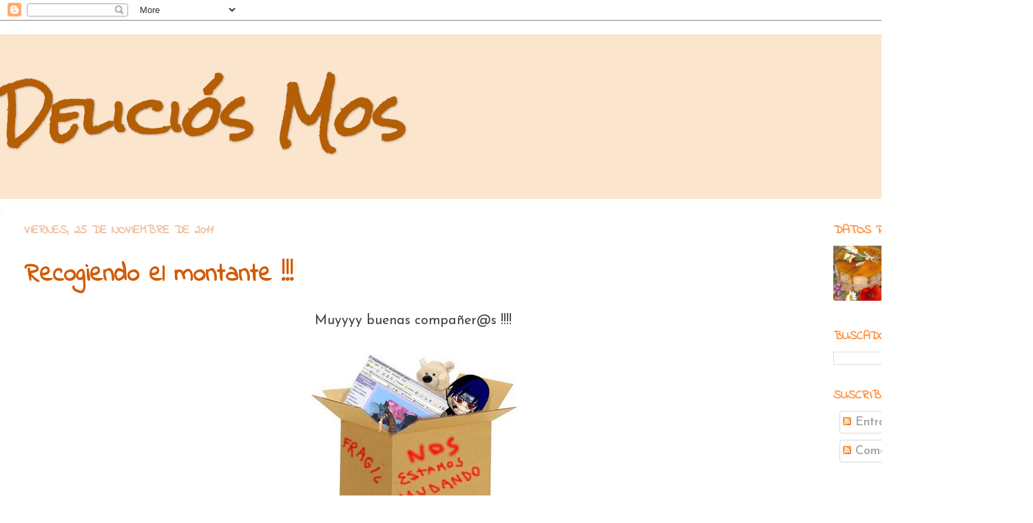

--- FILE ---
content_type: text/html; charset=UTF-8
request_url: https://deliciosmos.blogspot.com/2011/11/
body_size: 25803
content:
<!DOCTYPE html>
<html class='v2' dir='ltr' lang='es'>
<head>
<link href='https://www.blogger.com/static/v1/widgets/335934321-css_bundle_v2.css' rel='stylesheet' type='text/css'/>
<meta content='width=1100' name='viewport'/>
<meta content='text/html; charset=UTF-8' http-equiv='Content-Type'/>
<meta content='blogger' name='generator'/>
<link href='https://deliciosmos.blogspot.com/favicon.ico' rel='icon' type='image/x-icon'/>
<link href='http://deliciosmos.blogspot.com/2011/11/' rel='canonical'/>
<link rel="alternate" type="application/atom+xml" title="Deliciós Mos - Atom" href="https://deliciosmos.blogspot.com/feeds/posts/default" />
<link rel="alternate" type="application/rss+xml" title="Deliciós Mos - RSS" href="https://deliciosmos.blogspot.com/feeds/posts/default?alt=rss" />
<link rel="service.post" type="application/atom+xml" title="Deliciós Mos - Atom" href="https://www.blogger.com/feeds/1699075987608975961/posts/default" />
<!--Can't find substitution for tag [blog.ieCssRetrofitLinks]-->
<meta content='http://deliciosmos.blogspot.com/2011/11/' property='og:url'/>
<meta content='Deliciós Mos' property='og:title'/>
<meta content='' property='og:description'/>
<title>Deliciós Mos: noviembre 2011</title>
<style type='text/css'>@font-face{font-family:'Indie Flower';font-style:normal;font-weight:400;font-display:swap;src:url(//fonts.gstatic.com/s/indieflower/v24/m8JVjfNVeKWVnh3QMuKkFcZVZ0uH99GUDs4k.woff2)format('woff2');unicode-range:U+0100-02BA,U+02BD-02C5,U+02C7-02CC,U+02CE-02D7,U+02DD-02FF,U+0304,U+0308,U+0329,U+1D00-1DBF,U+1E00-1E9F,U+1EF2-1EFF,U+2020,U+20A0-20AB,U+20AD-20C0,U+2113,U+2C60-2C7F,U+A720-A7FF;}@font-face{font-family:'Indie Flower';font-style:normal;font-weight:400;font-display:swap;src:url(//fonts.gstatic.com/s/indieflower/v24/m8JVjfNVeKWVnh3QMuKkFcZVaUuH99GUDg.woff2)format('woff2');unicode-range:U+0000-00FF,U+0131,U+0152-0153,U+02BB-02BC,U+02C6,U+02DA,U+02DC,U+0304,U+0308,U+0329,U+2000-206F,U+20AC,U+2122,U+2191,U+2193,U+2212,U+2215,U+FEFF,U+FFFD;}@font-face{font-family:'Josefin Sans';font-style:normal;font-weight:400;font-display:swap;src:url(//fonts.gstatic.com/s/josefinsans/v34/Qw3PZQNVED7rKGKxtqIqX5E-AVSJrOCfjY46_DjQbMlhLybpUVzEEaq2.woff2)format('woff2');unicode-range:U+0102-0103,U+0110-0111,U+0128-0129,U+0168-0169,U+01A0-01A1,U+01AF-01B0,U+0300-0301,U+0303-0304,U+0308-0309,U+0323,U+0329,U+1EA0-1EF9,U+20AB;}@font-face{font-family:'Josefin Sans';font-style:normal;font-weight:400;font-display:swap;src:url(//fonts.gstatic.com/s/josefinsans/v34/Qw3PZQNVED7rKGKxtqIqX5E-AVSJrOCfjY46_DjQbMhhLybpUVzEEaq2.woff2)format('woff2');unicode-range:U+0100-02BA,U+02BD-02C5,U+02C7-02CC,U+02CE-02D7,U+02DD-02FF,U+0304,U+0308,U+0329,U+1D00-1DBF,U+1E00-1E9F,U+1EF2-1EFF,U+2020,U+20A0-20AB,U+20AD-20C0,U+2113,U+2C60-2C7F,U+A720-A7FF;}@font-face{font-family:'Josefin Sans';font-style:normal;font-weight:400;font-display:swap;src:url(//fonts.gstatic.com/s/josefinsans/v34/Qw3PZQNVED7rKGKxtqIqX5E-AVSJrOCfjY46_DjQbMZhLybpUVzEEQ.woff2)format('woff2');unicode-range:U+0000-00FF,U+0131,U+0152-0153,U+02BB-02BC,U+02C6,U+02DA,U+02DC,U+0304,U+0308,U+0329,U+2000-206F,U+20AC,U+2122,U+2191,U+2193,U+2212,U+2215,U+FEFF,U+FFFD;}@font-face{font-family:'Rock Salt';font-style:normal;font-weight:400;font-display:swap;src:url(//fonts.gstatic.com/s/rocksalt/v24/MwQ0bhv11fWD6QsAVOZrt0M6p7NGrQ.woff2)format('woff2');unicode-range:U+0000-00FF,U+0131,U+0152-0153,U+02BB-02BC,U+02C6,U+02DA,U+02DC,U+0304,U+0308,U+0329,U+2000-206F,U+20AC,U+2122,U+2191,U+2193,U+2212,U+2215,U+FEFF,U+FFFD;}</style>
<style id='page-skin-1' type='text/css'><!--
/*-----------------------------------------------
Blogger Template Style
Name:     Picture Window
Designer: Blogger
URL:      www.blogger.com
----------------------------------------------- */
/* Content
----------------------------------------------- */
body {
font: normal normal 20px Josefin Sans;
color: #444444;
background: transparent none no-repeat scroll center center;
}
html body .region-inner {
min-width: 0;
max-width: 100%;
width: auto;
}
.content-outer {
font-size: 90%;
}
a:link {
text-decoration:none;
color: #d05b06;
}
a:visited {
text-decoration:none;
color: #990000;
}
a:hover {
text-decoration:underline;
color: #990000;
}
.content-outer {
background: transparent none repeat scroll top left;
-moz-border-radius: 0;
-webkit-border-radius: 0;
-goog-ms-border-radius: 0;
border-radius: 0;
-moz-box-shadow: 0 0 0 rgba(0, 0, 0, .15);
-webkit-box-shadow: 0 0 0 rgba(0, 0, 0, .15);
-goog-ms-box-shadow: 0 0 0 rgba(0, 0, 0, .15);
box-shadow: 0 0 0 rgba(0, 0, 0, .15);
margin: 20px auto;
}
.content-inner {
padding: 0;
}
/* Header
----------------------------------------------- */
.header-outer {
background: #fce5cd none repeat-x scroll top left;
_background-image: none;
color: #b45f06;
-moz-border-radius: 0;
-webkit-border-radius: 0;
-goog-ms-border-radius: 0;
border-radius: 0;
}
.Header img, .Header #header-inner {
-moz-border-radius: 0;
-webkit-border-radius: 0;
-goog-ms-border-radius: 0;
border-radius: 0;
}
.header-inner .Header .titlewrapper,
.header-inner .Header .descriptionwrapper {
padding-left: 0;
padding-right: 0;
}
.Header h1 {
font: normal bold 80px Rock Salt;
text-shadow: 1px 1px 3px rgba(0, 0, 0, 0.3);
}
.Header h1 a {
color: #b45f06;
}
.Header .description {
font-size: 130%;
}
/* Tabs
----------------------------------------------- */
.tabs-inner {
margin: .5em 20px 0;
padding: 0;
}
.tabs-inner .section {
margin: 0;
}
.tabs-inner .widget ul {
padding: 0;
background: transparent none repeat scroll bottom;
-moz-border-radius: 0;
-webkit-border-radius: 0;
-goog-ms-border-radius: 0;
border-radius: 0;
}
.tabs-inner .widget li {
border: none;
}
.tabs-inner .widget li a {
display: inline-block;
padding: .5em 1em;
margin-right: .25em;
color: #ffffff;
font: normal normal 15px Josefin Sans;
-moz-border-radius: 10px 10px 0 0;
-webkit-border-top-left-radius: 10px;
-webkit-border-top-right-radius: 10px;
-goog-ms-border-radius: 10px 10px 0 0;
border-radius: 10px 10px 0 0;
background: transparent url(https://resources.blogblog.com/blogblog/data/1kt/transparent/black50.png) repeat scroll top left;
border-right: 1px solid transparent;
}
.tabs-inner .widget li:first-child a {
padding-left: 1.25em;
-moz-border-radius-topleft: 10px;
-moz-border-radius-bottomleft: 0;
-webkit-border-top-left-radius: 10px;
-webkit-border-bottom-left-radius: 0;
-goog-ms-border-top-left-radius: 10px;
-goog-ms-border-bottom-left-radius: 0;
border-top-left-radius: 10px;
border-bottom-left-radius: 0;
}
.tabs-inner .widget li.selected a,
.tabs-inner .widget li a:hover {
position: relative;
z-index: 1;
background: transparent url(https://resources.blogblog.com/blogblog/data/1kt/transparent/white80.png) repeat scroll bottom;
color: #d05b06;
-moz-box-shadow: 0 0 3px rgba(0, 0, 0, .15);
-webkit-box-shadow: 0 0 3px rgba(0, 0, 0, .15);
-goog-ms-box-shadow: 0 0 3px rgba(0, 0, 0, .15);
box-shadow: 0 0 3px rgba(0, 0, 0, .15);
}
/* Headings
----------------------------------------------- */
h2 {
font: normal bold 100% Indie Flower;
text-transform: uppercase;
color: #ff9140;
margin: .5em 0;
}
/* Main
----------------------------------------------- */
.main-outer {
background: transparent url(https://resources.blogblog.com/blogblog/data/1kt/transparent/white80.png) repeat scroll top left;
-moz-border-radius: 20px 20px 0 0;
-webkit-border-top-left-radius: 20px;
-webkit-border-top-right-radius: 20px;
-webkit-border-bottom-left-radius: 0;
-webkit-border-bottom-right-radius: 0;
-goog-ms-border-radius: 20px 20px 0 0;
border-radius: 20px 20px 0 0;
-moz-box-shadow: 0 1px 3px rgba(0, 0, 0, .15);
-webkit-box-shadow: 0 1px 3px rgba(0, 0, 0, .15);
-goog-ms-box-shadow: 0 1px 3px rgba(0, 0, 0, .15);
box-shadow: 0 1px 3px rgba(0, 0, 0, .15);
}
.main-inner {
padding: 15px 20px 20px;
}
.main-inner .column-center-inner {
padding: 0 0;
}
.main-inner .column-left-inner {
padding-left: 0;
}
.main-inner .column-right-inner {
padding-right: 0;
}
/* Posts
----------------------------------------------- */
h3.post-title {
margin: 0;
font: normal bold 36px Indie Flower;
}
.comments h4 {
margin: 1em 0 0;
font: normal bold 36px Indie Flower;
}
.date-header span {
color: #efc0a0;
}
.post-outer {
background-color: transparent;
border: solid 1px transparent;
-moz-border-radius: 5px;
-webkit-border-radius: 5px;
border-radius: 5px;
-goog-ms-border-radius: 5px;
padding: 15px 20px;
margin: 0 -20px 20px;
}
.post-body {
line-height: 1.4;
font-size: 110%;
position: relative;
}
.post-header {
margin: 0 0 1.5em;
color: #b45f06;
line-height: 1.6;
}
.post-footer {
margin: .5em 0 0;
color: #b45f06;
line-height: 1.6;
}
#blog-pager {
font-size: 140%
}
#comments .comment-author {
padding-top: 1.5em;
border-top: dashed 1px #ccc;
border-top: dashed 1px rgba(128, 128, 128, .5);
background-position: 0 1.5em;
}
#comments .comment-author:first-child {
padding-top: 0;
border-top: none;
}
.avatar-image-container {
margin: .2em 0 0;
}
/* Comments
----------------------------------------------- */
.comments .comments-content .icon.blog-author {
background-repeat: no-repeat;
background-image: url([data-uri]);
}
.comments .comments-content .loadmore a {
border-top: 1px solid #990000;
border-bottom: 1px solid #990000;
}
.comments .continue {
border-top: 2px solid #990000;
}
/* Widgets
----------------------------------------------- */
.widget ul, .widget #ArchiveList ul.flat {
padding: 0;
list-style: none;
}
.widget ul li, .widget #ArchiveList ul.flat li {
border-top: dashed 1px #ccc;
border-top: dashed 1px rgba(128, 128, 128, .5);
}
.widget ul li:first-child, .widget #ArchiveList ul.flat li:first-child {
border-top: none;
}
.widget .post-body ul {
list-style: disc;
}
.widget .post-body ul li {
border: none;
}
/* Footer
----------------------------------------------- */
.footer-outer {
color:#d05b06;
background: transparent url(https://resources.blogblog.com/blogblog/data/1kt/transparent/black50.png) repeat scroll top left;
-moz-border-radius: 0 0 20px 20px;
-webkit-border-top-left-radius: 0;
-webkit-border-top-right-radius: 0;
-webkit-border-bottom-left-radius: 20px;
-webkit-border-bottom-right-radius: 20px;
-goog-ms-border-radius: 0 0 20px 20px;
border-radius: 0 0 20px 20px;
-moz-box-shadow: 0 1px 3px rgba(0, 0, 0, .15);
-webkit-box-shadow: 0 1px 3px rgba(0, 0, 0, .15);
-goog-ms-box-shadow: 0 1px 3px rgba(0, 0, 0, .15);
box-shadow: 0 1px 3px rgba(0, 0, 0, .15);
}
.footer-inner {
padding: 10px 20px 20px;
}
.footer-outer a {
color: #efc0a0;
}
.footer-outer a:visited {
color: #efc07f;
}
.footer-outer a:hover {
color: #ff9140;
}
.footer-outer .widget h2 {
color: #e69138;
}
/* Mobile
----------------------------------------------- */
html body.mobile {
height: auto;
}
html body.mobile {
min-height: 480px;
background-size: 100% auto;
}
.mobile .body-fauxcolumn-outer {
background: transparent none repeat scroll top left;
}
html .mobile .mobile-date-outer, html .mobile .blog-pager {
border-bottom: none;
background: transparent url(https://resources.blogblog.com/blogblog/data/1kt/transparent/white80.png) repeat scroll top left;
margin-bottom: 10px;
}
.mobile .date-outer {
background: transparent url(https://resources.blogblog.com/blogblog/data/1kt/transparent/white80.png) repeat scroll top left;
}
.mobile .header-outer, .mobile .main-outer,
.mobile .post-outer, .mobile .footer-outer {
-moz-border-radius: 0;
-webkit-border-radius: 0;
-goog-ms-border-radius: 0;
border-radius: 0;
}
.mobile .content-outer,
.mobile .main-outer,
.mobile .post-outer {
background: inherit;
border: none;
}
.mobile .content-outer {
font-size: 100%;
}
.mobile-link-button {
background-color: #d05b06;
}
.mobile-link-button a:link, .mobile-link-button a:visited {
color: transparent;
}
.mobile-index-contents {
color: #444444;
}
.mobile .tabs-inner .PageList .widget-content {
background: transparent url(https://resources.blogblog.com/blogblog/data/1kt/transparent/white80.png) repeat scroll bottom;
color: #d05b06;
}
.mobile .tabs-inner .PageList .widget-content .pagelist-arrow {
border-left: 1px solid transparent;
}

--></style>
<style id='template-skin-1' type='text/css'><!--
body {
min-width: 1500px;
}
.content-outer, .content-fauxcolumn-outer, .region-inner {
min-width: 1500px;
max-width: 1500px;
_width: 1500px;
}
.main-inner .columns {
padding-left: 0px;
padding-right: 300px;
}
.main-inner .fauxcolumn-center-outer {
left: 0px;
right: 300px;
/* IE6 does not respect left and right together */
_width: expression(this.parentNode.offsetWidth -
parseInt("0px") -
parseInt("300px") + 'px');
}
.main-inner .fauxcolumn-left-outer {
width: 0px;
}
.main-inner .fauxcolumn-right-outer {
width: 300px;
}
.main-inner .column-left-outer {
width: 0px;
right: 100%;
margin-left: -0px;
}
.main-inner .column-right-outer {
width: 300px;
margin-right: -300px;
}
#layout {
min-width: 0;
}
#layout .content-outer {
min-width: 0;
width: 800px;
}
#layout .region-inner {
min-width: 0;
width: auto;
}
body#layout div.add_widget {
padding: 8px;
}
body#layout div.add_widget a {
margin-left: 32px;
}
--></style>
<link href='https://www.blogger.com/dyn-css/authorization.css?targetBlogID=1699075987608975961&amp;zx=3464d5e9-3fa7-49d1-8518-143613698971' media='none' onload='if(media!=&#39;all&#39;)media=&#39;all&#39;' rel='stylesheet'/><noscript><link href='https://www.blogger.com/dyn-css/authorization.css?targetBlogID=1699075987608975961&amp;zx=3464d5e9-3fa7-49d1-8518-143613698971' rel='stylesheet'/></noscript>
<meta name='google-adsense-platform-account' content='ca-host-pub-1556223355139109'/>
<meta name='google-adsense-platform-domain' content='blogspot.com'/>

</head>
<body class='loading variant-open'>
<div class='navbar section' id='navbar' name='Barra de navegación'><div class='widget Navbar' data-version='1' id='Navbar1'><script type="text/javascript">
    function setAttributeOnload(object, attribute, val) {
      if(window.addEventListener) {
        window.addEventListener('load',
          function(){ object[attribute] = val; }, false);
      } else {
        window.attachEvent('onload', function(){ object[attribute] = val; });
      }
    }
  </script>
<div id="navbar-iframe-container"></div>
<script type="text/javascript" src="https://apis.google.com/js/platform.js"></script>
<script type="text/javascript">
      gapi.load("gapi.iframes:gapi.iframes.style.bubble", function() {
        if (gapi.iframes && gapi.iframes.getContext) {
          gapi.iframes.getContext().openChild({
              url: 'https://www.blogger.com/navbar/1699075987608975961?origin\x3dhttps://deliciosmos.blogspot.com',
              where: document.getElementById("navbar-iframe-container"),
              id: "navbar-iframe"
          });
        }
      });
    </script><script type="text/javascript">
(function() {
var script = document.createElement('script');
script.type = 'text/javascript';
script.src = '//pagead2.googlesyndication.com/pagead/js/google_top_exp.js';
var head = document.getElementsByTagName('head')[0];
if (head) {
head.appendChild(script);
}})();
</script>
</div></div>
<div class='body-fauxcolumns'>
<div class='fauxcolumn-outer body-fauxcolumn-outer'>
<div class='cap-top'>
<div class='cap-left'></div>
<div class='cap-right'></div>
</div>
<div class='fauxborder-left'>
<div class='fauxborder-right'></div>
<div class='fauxcolumn-inner'>
</div>
</div>
<div class='cap-bottom'>
<div class='cap-left'></div>
<div class='cap-right'></div>
</div>
</div>
</div>
<div class='content'>
<div class='content-fauxcolumns'>
<div class='fauxcolumn-outer content-fauxcolumn-outer'>
<div class='cap-top'>
<div class='cap-left'></div>
<div class='cap-right'></div>
</div>
<div class='fauxborder-left'>
<div class='fauxborder-right'></div>
<div class='fauxcolumn-inner'>
</div>
</div>
<div class='cap-bottom'>
<div class='cap-left'></div>
<div class='cap-right'></div>
</div>
</div>
</div>
<div class='content-outer'>
<div class='content-cap-top cap-top'>
<div class='cap-left'></div>
<div class='cap-right'></div>
</div>
<div class='fauxborder-left content-fauxborder-left'>
<div class='fauxborder-right content-fauxborder-right'></div>
<div class='content-inner'>
<header>
<div class='header-outer'>
<div class='header-cap-top cap-top'>
<div class='cap-left'></div>
<div class='cap-right'></div>
</div>
<div class='fauxborder-left header-fauxborder-left'>
<div class='fauxborder-right header-fauxborder-right'></div>
<div class='region-inner header-inner'>
<div class='header section' id='header' name='Cabecera'><div class='widget Header' data-version='1' id='Header1'>
<div id='header-inner'>
<div class='titlewrapper'>
<h1 class='title'>
<a href='https://deliciosmos.blogspot.com/'>
Deliciós Mos
</a>
</h1>
</div>
<div class='descriptionwrapper'>
<p class='description'><span>
</span></p>
</div>
</div>
</div></div>
</div>
</div>
<div class='header-cap-bottom cap-bottom'>
<div class='cap-left'></div>
<div class='cap-right'></div>
</div>
</div>
</header>
<div class='tabs-outer'>
<div class='tabs-cap-top cap-top'>
<div class='cap-left'></div>
<div class='cap-right'></div>
</div>
<div class='fauxborder-left tabs-fauxborder-left'>
<div class='fauxborder-right tabs-fauxborder-right'></div>
<div class='region-inner tabs-inner'>
<div class='tabs no-items section' id='crosscol' name='Multicolumnas'></div>
<div class='tabs no-items section' id='crosscol-overflow' name='Cross-Column 2'></div>
</div>
</div>
<div class='tabs-cap-bottom cap-bottom'>
<div class='cap-left'></div>
<div class='cap-right'></div>
</div>
</div>
<div class='main-outer'>
<div class='main-cap-top cap-top'>
<div class='cap-left'></div>
<div class='cap-right'></div>
</div>
<div class='fauxborder-left main-fauxborder-left'>
<div class='fauxborder-right main-fauxborder-right'></div>
<div class='region-inner main-inner'>
<div class='columns fauxcolumns'>
<div class='fauxcolumn-outer fauxcolumn-center-outer'>
<div class='cap-top'>
<div class='cap-left'></div>
<div class='cap-right'></div>
</div>
<div class='fauxborder-left'>
<div class='fauxborder-right'></div>
<div class='fauxcolumn-inner'>
</div>
</div>
<div class='cap-bottom'>
<div class='cap-left'></div>
<div class='cap-right'></div>
</div>
</div>
<div class='fauxcolumn-outer fauxcolumn-left-outer'>
<div class='cap-top'>
<div class='cap-left'></div>
<div class='cap-right'></div>
</div>
<div class='fauxborder-left'>
<div class='fauxborder-right'></div>
<div class='fauxcolumn-inner'>
</div>
</div>
<div class='cap-bottom'>
<div class='cap-left'></div>
<div class='cap-right'></div>
</div>
</div>
<div class='fauxcolumn-outer fauxcolumn-right-outer'>
<div class='cap-top'>
<div class='cap-left'></div>
<div class='cap-right'></div>
</div>
<div class='fauxborder-left'>
<div class='fauxborder-right'></div>
<div class='fauxcolumn-inner'>
</div>
</div>
<div class='cap-bottom'>
<div class='cap-left'></div>
<div class='cap-right'></div>
</div>
</div>
<!-- corrects IE6 width calculation -->
<div class='columns-inner'>
<div class='column-center-outer'>
<div class='column-center-inner'>
<div class='main section' id='main' name='Principal'><div class='widget Blog' data-version='1' id='Blog1'>
<div class='blog-posts hfeed'>

          <div class="date-outer">
        
<h2 class='date-header'><span>viernes, 25 de noviembre de 2011</span></h2>

          <div class="date-posts">
        
<div class='post-outer'>
<div class='post hentry uncustomized-post-template' itemprop='blogPost' itemscope='itemscope' itemtype='http://schema.org/BlogPosting'>
<meta content='https://blogger.googleusercontent.com/img/b/R29vZ2xl/AVvXsEiRUTqtih0eJF42X6xV4pIB4SiGlug05yB3wQdy-bAoT_4itKaj60NcbEhBMJBiJTxNtY3pRxOF_R1RPV8EAPLY8UyaJIQfm4wStNEb-oMRxpvLFQqgM3lZnl_Yc9ms_eA6z7xDwqFOA8w/s320/mudanza.jpg' itemprop='image_url'/>
<meta content='1699075987608975961' itemprop='blogId'/>
<meta content='4163292577271597019' itemprop='postId'/>
<a name='4163292577271597019'></a>
<h3 class='post-title entry-title' itemprop='name'>
<a href='https://deliciosmos.blogspot.com/2011/11/recogiendo-el-montante.html'>Recogiendo el montante !!!</a>
</h3>
<div class='post-header'>
<div class='post-header-line-1'></div>
</div>
<div class='post-body entry-content' id='post-body-4163292577271597019' itemprop='description articleBody'>
<div style="text-align: center;">Muyyyy buenas compañer@s !!!!<br /><br /><div style="text-align: center;"><a href="https://blogger.googleusercontent.com/img/b/R29vZ2xl/AVvXsEiRUTqtih0eJF42X6xV4pIB4SiGlug05yB3wQdy-bAoT_4itKaj60NcbEhBMJBiJTxNtY3pRxOF_R1RPV8EAPLY8UyaJIQfm4wStNEb-oMRxpvLFQqgM3lZnl_Yc9ms_eA6z7xDwqFOA8w/s1600/mudanza.jpg"><img alt="" border="0" id="BLOGGER_PHOTO_ID_5679024250605270130" src="https://blogger.googleusercontent.com/img/b/R29vZ2xl/AVvXsEiRUTqtih0eJF42X6xV4pIB4SiGlug05yB3wQdy-bAoT_4itKaj60NcbEhBMJBiJTxNtY3pRxOF_R1RPV8EAPLY8UyaJIQfm4wStNEb-oMRxpvLFQqgM3lZnl_Yc9ms_eA6z7xDwqFOA8w/s320/mudanza.jpg" style="display:block; margin:0px auto 10px; text-align:center;cursor:pointer; cursor:hand;width: 320px; height: 269px;" /></a></div><br />Hoy no entro una receta, aunque de tener ... tengo muchas por colgar,<br />escribo para comentaros que vamos que nos vamos !!!!!!<br /><br /><a href="https://blogger.googleusercontent.com/img/b/R29vZ2xl/AVvXsEhuLgWTbyv74FfNE9dTelGqz62iNBOGHGKOUmrzvnkyqJ9-0r4CRf4w5xUV1a4ClTQWPBVFcw-NrK2Vn6IBP66QDUHksdwBl3GBzrI1n_LLeU3Tt42EzTrLu-RxcWPfBuFc_cnp9JdTORw/s1600/mudanza_.jpg"><img alt="" border="0" id="BLOGGER_PHOTO_ID_5679024256523756946" src="https://blogger.googleusercontent.com/img/b/R29vZ2xl/AVvXsEhuLgWTbyv74FfNE9dTelGqz62iNBOGHGKOUmrzvnkyqJ9-0r4CRf4w5xUV1a4ClTQWPBVFcw-NrK2Vn6IBP66QDUHksdwBl3GBzrI1n_LLeU3Tt42EzTrLu-RxcWPfBuFc_cnp9JdTORw/s320/mudanza_.jpg" style="display:block; margin:0px auto 10px; text-align:center;cursor:pointer; cursor:hand;width: 320px; height: 240px;" /></a>Siiii, estamos en plena mudanza, empezando a preparar y empacar ya todo,<br />porque cambiamos de pueblo,<br />esperamos pasar las Navidades ya en la nuevo hogar,<br /><br /><a href="https://blogger.googleusercontent.com/img/b/R29vZ2xl/AVvXsEjJeIWUaz07HrkDhYYfc8pC5qTVpv4IfxczGpKh4stL3BD7kit142Ra1S7tukC50jgUtq3HBjMR_zKXj2mCEQ6XO5HtR6V0V7Jyc5GzR5RtKPzvkCS9vxQ5rUfSpYa-qrbjBp5gRxv-1E8/s1600/20060316144246-mudanzas.jpg"><img alt="" border="0" id="BLOGGER_PHOTO_ID_5679024247816974034" src="https://blogger.googleusercontent.com/img/b/R29vZ2xl/AVvXsEjJeIWUaz07HrkDhYYfc8pC5qTVpv4IfxczGpKh4stL3BD7kit142Ra1S7tukC50jgUtq3HBjMR_zKXj2mCEQ6XO5HtR6V0V7Jyc5GzR5RtKPzvkCS9vxQ5rUfSpYa-qrbjBp5gRxv-1E8/s320/20060316144246-mudanzas.jpg" style="display:block; margin:0px auto 10px; text-align:center;cursor:pointer; cursor:hand;width: 215px; height: 152px;" /></a>Año Nuevo, pueblo nuevo, provincia nueva, vida nueva.<br /><br />Y como entre los peques,<br />y la cantidad de cajas que quedan todavía por montar ....<br />no tengo tiempo casi ni de cocinar,<br />aunque lo hago eh? ... cosas rápidas y sencillas ;-)<br /><br />... os pido disculpas por no visitaros a lo que me gustaría.<br /><br />Un besazo a tod@s y feliz finde<br /><br />Lily<br /><br /><br /></div>
<div style='clear: both;'></div>
</div>
<div class='post-footer'>
<div class='post-footer-line post-footer-line-1'>
<span class='post-author vcard'>
Publicado por
<span class='fn' itemprop='author' itemscope='itemscope' itemtype='http://schema.org/Person'>
<meta content='https://www.blogger.com/profile/14058775739965742896' itemprop='url'/>
<a class='g-profile' href='https://www.blogger.com/profile/14058775739965742896' rel='author' title='author profile'>
<span itemprop='name'>Lily</span>
</a>
</span>
</span>
<span class='post-timestamp'>
en
<meta content='http://deliciosmos.blogspot.com/2011/11/recogiendo-el-montante.html' itemprop='url'/>
<a class='timestamp-link' href='https://deliciosmos.blogspot.com/2011/11/recogiendo-el-montante.html' rel='bookmark' title='permanent link'><abbr class='published' itemprop='datePublished' title='2011-11-25T20:41:00+01:00'>20:41</abbr></a>
</span>
<span class='post-comment-link'>
<a class='comment-link' href='https://deliciosmos.blogspot.com/2011/11/recogiendo-el-montante.html#comment-form' onclick=''>
47 comentarios:
  </a>
</span>
<span class='post-icons'>
<span class='item-control blog-admin pid-863104466'>
<a href='https://www.blogger.com/post-edit.g?blogID=1699075987608975961&postID=4163292577271597019&from=pencil' title='Editar entrada'>
<img alt='' class='icon-action' height='18' src='https://resources.blogblog.com/img/icon18_edit_allbkg.gif' width='18'/>
</a>
</span>
</span>
<div class='post-share-buttons goog-inline-block'>
</div>
</div>
<div class='post-footer-line post-footer-line-2'>
<span class='post-labels'>
Etiquetas:
<a href='https://deliciosmos.blogspot.com/search/label/Premios%20-%20pensamientos%20y%20varios' rel='tag'>Premios - pensamientos y varios</a>
</span>
</div>
<div class='post-footer-line post-footer-line-3'>
<span class='post-location'>
</span>
</div>
</div>
</div>
</div>

          </div></div>
        

          <div class="date-outer">
        
<h2 class='date-header'><span>sábado, 12 de noviembre de 2011</span></h2>

          <div class="date-posts">
        
<div class='post-outer'>
<div class='post hentry uncustomized-post-template' itemprop='blogPost' itemscope='itemscope' itemtype='http://schema.org/BlogPosting'>
<meta content='https://blogger.googleusercontent.com/img/b/R29vZ2xl/AVvXsEhGwDHrhSyeA_ktgIOitGkLTqgAaL_GhibmFK-AT-mMSLJWBWEFvOgdPWZANqkVa1uth2VgUuyTuQ_6k5gnbjM5Ri2ECpe2Vbob7K1D5qGf1s4RqBqvuEPmCspRNNJchijx_gcphVDV9Cg/s640/Batido+Chocolate+1.jpg' itemprop='image_url'/>
<meta content='1699075987608975961' itemprop='blogId'/>
<meta content='5890977083515720043' itemprop='postId'/>
<a name='5890977083515720043'></a>
<h3 class='post-title entry-title' itemprop='name'>
<a href='https://deliciosmos.blogspot.com/2011/11/batido-de-chocolate.html'>BATIDO de CHOCOLATE</a>
</h3>
<div class='post-header'>
<div class='post-header-line-1'></div>
</div>
<div class='post-body entry-content' id='post-body-5890977083515720043' itemprop='description articleBody'>
<div style="text-align: center;">
Este batidito es lo que merendamos muchas tardes.<br />
Está tremendo, me tomaría el litro de leche yo solita,<br />
pero en casa no soy la única a la que le fascina,<br />
tendríais que ver a mis bixcines tomárselo.<br />
El mayor lo prefiere sin nata, pero los demás ... hasta arriba por favor, je je je<br />
<br />
<a href="https://blogger.googleusercontent.com/img/b/R29vZ2xl/AVvXsEhGwDHrhSyeA_ktgIOitGkLTqgAaL_GhibmFK-AT-mMSLJWBWEFvOgdPWZANqkVa1uth2VgUuyTuQ_6k5gnbjM5Ri2ECpe2Vbob7K1D5qGf1s4RqBqvuEPmCspRNNJchijx_gcphVDV9Cg/s1600/Batido+Chocolate+1.jpg" onblur="try {parent.deselectBloggerImageGracefully();} catch(e) {}"><img alt="" border="0" height="640" id="BLOGGER_PHOTO_ID_5674222937225188066" src="https://blogger.googleusercontent.com/img/b/R29vZ2xl/AVvXsEhGwDHrhSyeA_ktgIOitGkLTqgAaL_GhibmFK-AT-mMSLJWBWEFvOgdPWZANqkVa1uth2VgUuyTuQ_6k5gnbjM5Ri2ECpe2Vbob7K1D5qGf1s4RqBqvuEPmCspRNNJchijx_gcphVDV9Cg/s640/Batido+Chocolate+1.jpg" style="display: block; margin: 0px auto 10px; text-align: center;" width="480" /></a></div>
<br />
<div style="text-align: center;">
<span style="font-weight: bold;">Ingredientes</span><br />
<br />
1 litro de leche entera o semi<br />
6 cucharadas soperas de cola cao o similar<br />
4 cdas azúcar<br />
1/3 o 1/2 lata leche ideal<br />
Nata montada<br />
<br />
<br />
<span style="font-weight: bold;">Preparación</span><br />
<br />
Poner todos los ingredientes (menos la nata montada)<br />
en el vaso de la Thermomix,<br />
Programar 2 min veloc 5 o 6<br />
Sale muy cremoso y con espumita, mmmmmm<br />
Servir solo, o con nata montada<br />
Más sencillo imposible eh?</div>
<div style='clear: both;'></div>
</div>
<div class='post-footer'>
<div class='post-footer-line post-footer-line-1'>
<span class='post-author vcard'>
Publicado por
<span class='fn' itemprop='author' itemscope='itemscope' itemtype='http://schema.org/Person'>
<meta content='https://www.blogger.com/profile/14058775739965742896' itemprop='url'/>
<a class='g-profile' href='https://www.blogger.com/profile/14058775739965742896' rel='author' title='author profile'>
<span itemprop='name'>Lily</span>
</a>
</span>
</span>
<span class='post-timestamp'>
en
<meta content='http://deliciosmos.blogspot.com/2011/11/batido-de-chocolate.html' itemprop='url'/>
<a class='timestamp-link' href='https://deliciosmos.blogspot.com/2011/11/batido-de-chocolate.html' rel='bookmark' title='permanent link'><abbr class='published' itemprop='datePublished' title='2011-11-12T22:21:00+01:00'>22:21</abbr></a>
</span>
<span class='post-comment-link'>
<a class='comment-link' href='https://deliciosmos.blogspot.com/2011/11/batido-de-chocolate.html#comment-form' onclick=''>
30 comentarios:
  </a>
</span>
<span class='post-icons'>
<span class='item-control blog-admin pid-863104466'>
<a href='https://www.blogger.com/post-edit.g?blogID=1699075987608975961&postID=5890977083515720043&from=pencil' title='Editar entrada'>
<img alt='' class='icon-action' height='18' src='https://resources.blogblog.com/img/icon18_edit_allbkg.gif' width='18'/>
</a>
</span>
</span>
<div class='post-share-buttons goog-inline-block'>
</div>
</div>
<div class='post-footer-line post-footer-line-2'>
<span class='post-labels'>
Etiquetas:
<a href='https://deliciosmos.blogspot.com/search/label/Chocolate' rel='tag'>Chocolate</a>,
<a href='https://deliciosmos.blogspot.com/search/label/Helados%20sorbetes%20Batidos%20y%20Zumos' rel='tag'>Helados sorbetes Batidos y Zumos</a>,
<a href='https://deliciosmos.blogspot.com/search/label/Para%20los%20Ni%C3%B1os' rel='tag'>Para los Niños</a>,
<a href='https://deliciosmos.blogspot.com/search/label/Postres' rel='tag'>Postres</a>,
<a href='https://deliciosmos.blogspot.com/search/label/Thermomix' rel='tag'>Thermomix</a>
</span>
</div>
<div class='post-footer-line post-footer-line-3'>
<span class='post-location'>
</span>
</div>
</div>
</div>
</div>
<div class='post-outer'>
<div class='post hentry uncustomized-post-template' itemprop='blogPost' itemscope='itemscope' itemtype='http://schema.org/BlogPosting'>
<meta content='https://blogger.googleusercontent.com/img/b/R29vZ2xl/AVvXsEg3sBNBLTEiS0xM2xisd9AKjsIPhERq4QUqAu5eco53d7BapoM_6Op12MYPatT-UK2pCNWHWeUzbeh2NCvDozquUCi39A5m8Ltm2Hv4OtcK6tIRkPfJPOO4y65Iyj6Mnowhsyxb_LzYkoU/s640/Tallarines+con+verduras-setas+y+gambas+00.jpg' itemprop='image_url'/>
<meta content='1699075987608975961' itemprop='blogId'/>
<meta content='220459002387528532' itemprop='postId'/>
<a name='220459002387528532'></a>
<h3 class='post-title entry-title' itemprop='name'>
<a href='https://deliciosmos.blogspot.com/2011/11/tallarines-con-verduritas-setas-y.html'>TALLARINES con VERDURITAS, SETAS  y GAMBAS</a>
</h3>
<div class='post-header'>
<div class='post-header-line-1'></div>
</div>
<div class='post-body entry-content' id='post-body-220459002387528532' itemprop='description articleBody'>
<div style="text-align: center;">
<a href="https://blogger.googleusercontent.com/img/b/R29vZ2xl/AVvXsEg3sBNBLTEiS0xM2xisd9AKjsIPhERq4QUqAu5eco53d7BapoM_6Op12MYPatT-UK2pCNWHWeUzbeh2NCvDozquUCi39A5m8Ltm2Hv4OtcK6tIRkPfJPOO4y65Iyj6Mnowhsyxb_LzYkoU/s1600/Tallarines+con+verduras-setas+y+gambas+00.jpg" onblur="try {parent.deselectBloggerImageGracefully();} catch(e) {}"><img alt="" border="0" height="480" id="BLOGGER_PHOTO_ID_5674220702034193586" src="https://blogger.googleusercontent.com/img/b/R29vZ2xl/AVvXsEg3sBNBLTEiS0xM2xisd9AKjsIPhERq4QUqAu5eco53d7BapoM_6Op12MYPatT-UK2pCNWHWeUzbeh2NCvDozquUCi39A5m8Ltm2Hv4OtcK6tIRkPfJPOO4y65Iyj6Mnowhsyxb_LzYkoU/s640/Tallarines+con+verduras-setas+y+gambas+00.jpg" style="display: block; margin: 0px auto 10px; text-align: center;" width="640" /></a></div>
<div style="text-align: center;">
<span style="font-weight: bold;">Ingredientes</span><br />
<br />
Tallarines<br />
Gambas<br />
calabacín<br />
Setas variadas<br />
2 dientes ajo<br />
Aceite oliva virgen<br />
1/2 pimiento rojo<br />
1/2 pimiento verde<br />
1 cebolla grandota<br />
Salsa de soja<br />
<br />
<span style="font-weight: bold;">Preparación</span><br />
<br />
Hervir la pasta en abundante agua con sal.<br />
Escurrir y rociar con aceite virgen extra para que no se enganchen.<br />
Trocear los pimientos y la cebolla, ponerlos junto a los dientes de ajo en una sartén con un chorrito de aceite. Cuando empiecen a estar tiernos, añadir el calabacín pelado y troceado.<br />
Dejar un rato, cuando empiece a estar tierno añadir las setas, las gambas y la salsa de soja.<br />
Dejar a fuego lento 8-10 minutos, removiendo.<br />
Incorporar la pasta, remover para repartir los ingredientes.<br />
Servir caliente.</div>
<div style='clear: both;'></div>
</div>
<div class='post-footer'>
<div class='post-footer-line post-footer-line-1'>
<span class='post-author vcard'>
Publicado por
<span class='fn' itemprop='author' itemscope='itemscope' itemtype='http://schema.org/Person'>
<meta content='https://www.blogger.com/profile/14058775739965742896' itemprop='url'/>
<a class='g-profile' href='https://www.blogger.com/profile/14058775739965742896' rel='author' title='author profile'>
<span itemprop='name'>Lily</span>
</a>
</span>
</span>
<span class='post-timestamp'>
en
<meta content='http://deliciosmos.blogspot.com/2011/11/tallarines-con-verduritas-setas-y.html' itemprop='url'/>
<a class='timestamp-link' href='https://deliciosmos.blogspot.com/2011/11/tallarines-con-verduritas-setas-y.html' rel='bookmark' title='permanent link'><abbr class='published' itemprop='datePublished' title='2011-11-12T22:10:00+01:00'>22:10</abbr></a>
</span>
<span class='post-comment-link'>
<a class='comment-link' href='https://deliciosmos.blogspot.com/2011/11/tallarines-con-verduritas-setas-y.html#comment-form' onclick=''>
7 comentarios:
  </a>
</span>
<span class='post-icons'>
<span class='item-control blog-admin pid-863104466'>
<a href='https://www.blogger.com/post-edit.g?blogID=1699075987608975961&postID=220459002387528532&from=pencil' title='Editar entrada'>
<img alt='' class='icon-action' height='18' src='https://resources.blogblog.com/img/icon18_edit_allbkg.gif' width='18'/>
</a>
</span>
</span>
<div class='post-share-buttons goog-inline-block'>
</div>
</div>
<div class='post-footer-line post-footer-line-2'>
<span class='post-labels'>
Etiquetas:
<a href='https://deliciosmos.blogspot.com/search/label/Pasta' rel='tag'>Pasta</a>,
<a href='https://deliciosmos.blogspot.com/search/label/Verduras' rel='tag'>Verduras</a>
</span>
</div>
<div class='post-footer-line post-footer-line-3'>
<span class='post-location'>
</span>
</div>
</div>
</div>
</div>

          </div></div>
        

          <div class="date-outer">
        
<h2 class='date-header'><span>martes, 8 de noviembre de 2011</span></h2>

          <div class="date-posts">
        
<div class='post-outer'>
<div class='post hentry uncustomized-post-template' itemprop='blogPost' itemscope='itemscope' itemtype='http://schema.org/BlogPosting'>
<meta content='https://blogger.googleusercontent.com/img/b/R29vZ2xl/AVvXsEiUb7q-NU0qLVaM7sqoHGpXfynfjHRoLf0-GitC6LVGZGtJ76MD3ncNpMvASKD06O813L0eefOR-1BEmsL8zdXEC7HsqjVcCPbEoQ_CI4eZ0jeHAodifM5SDF_il5OCc00XbPxyLMR-qrM/s640/Empanada+Integral.jpg' itemprop='image_url'/>
<meta content='1699075987608975961' itemprop='blogId'/>
<meta content='6959934648827267414' itemprop='postId'/>
<a name='6959934648827267414'></a>
<h3 class='post-title entry-title' itemprop='name'>
<a href='https://deliciosmos.blogspot.com/2011/11/empanada-integral-de-atun.html'>EMPANADA INTEGRAL de ATÚN</a>
</h3>
<div class='post-header'>
<div class='post-header-line-1'></div>
</div>
<div class='post-body entry-content' id='post-body-6959934648827267414' itemprop='description articleBody'>
<div style="text-align: center;">
Esta empanada la preparé igual que la</div>
<div style="text-align: center;">
<a href="http://deliciosmos.blogspot.com/2010/08/empanada-de-atun.html" style="font-weight: bold;">EMPANADA de ATÚN</a> que colgué en su día,<br />
simplemente puse 1/2 kg harina integral<br />
1/2 kg harina trigo normal.<br />
El resultado es una masa más dura de trabajar y más durita al paladar,<br />
pero que está tremenda.<br />
<br />
<a href="https://blogger.googleusercontent.com/img/b/R29vZ2xl/AVvXsEiUb7q-NU0qLVaM7sqoHGpXfynfjHRoLf0-GitC6LVGZGtJ76MD3ncNpMvASKD06O813L0eefOR-1BEmsL8zdXEC7HsqjVcCPbEoQ_CI4eZ0jeHAodifM5SDF_il5OCc00XbPxyLMR-qrM/s1600/Empanada+Integral.jpg"><img alt="" border="0" height="480" id="BLOGGER_PHOTO_ID_5672673343127276050" src="https://blogger.googleusercontent.com/img/b/R29vZ2xl/AVvXsEiUb7q-NU0qLVaM7sqoHGpXfynfjHRoLf0-GitC6LVGZGtJ76MD3ncNpMvASKD06O813L0eefOR-1BEmsL8zdXEC7HsqjVcCPbEoQ_CI4eZ0jeHAodifM5SDF_il5OCc00XbPxyLMR-qrM/s640/Empanada+Integral.jpg" style="display: block; margin: 0px auto 10px; text-align: center;" width="640" /></a></div>
<div style='clear: both;'></div>
</div>
<div class='post-footer'>
<div class='post-footer-line post-footer-line-1'>
<span class='post-author vcard'>
Publicado por
<span class='fn' itemprop='author' itemscope='itemscope' itemtype='http://schema.org/Person'>
<meta content='https://www.blogger.com/profile/14058775739965742896' itemprop='url'/>
<a class='g-profile' href='https://www.blogger.com/profile/14058775739965742896' rel='author' title='author profile'>
<span itemprop='name'>Lily</span>
</a>
</span>
</span>
<span class='post-timestamp'>
en
<meta content='http://deliciosmos.blogspot.com/2011/11/empanada-integral-de-atun.html' itemprop='url'/>
<a class='timestamp-link' href='https://deliciosmos.blogspot.com/2011/11/empanada-integral-de-atun.html' rel='bookmark' title='permanent link'><abbr class='published' itemprop='datePublished' title='2011-11-08T18:06:00+01:00'>18:06</abbr></a>
</span>
<span class='post-comment-link'>
<a class='comment-link' href='https://deliciosmos.blogspot.com/2011/11/empanada-integral-de-atun.html#comment-form' onclick=''>
22 comentarios:
  </a>
</span>
<span class='post-icons'>
<span class='item-control blog-admin pid-863104466'>
<a href='https://www.blogger.com/post-edit.g?blogID=1699075987608975961&postID=6959934648827267414&from=pencil' title='Editar entrada'>
<img alt='' class='icon-action' height='18' src='https://resources.blogblog.com/img/icon18_edit_allbkg.gif' width='18'/>
</a>
</span>
</span>
<div class='post-share-buttons goog-inline-block'>
</div>
</div>
<div class='post-footer-line post-footer-line-2'>
<span class='post-labels'>
Etiquetas:
<a href='https://deliciosmos.blogspot.com/search/label/Empanadas%20y%20Empanadillas' rel='tag'>Empanadas y Empanadillas</a>
</span>
</div>
<div class='post-footer-line post-footer-line-3'>
<span class='post-location'>
</span>
</div>
</div>
</div>
</div>
<div class='post-outer'>
<div class='post hentry uncustomized-post-template' itemprop='blogPost' itemscope='itemscope' itemtype='http://schema.org/BlogPosting'>
<meta content='https://blogger.googleusercontent.com/img/b/R29vZ2xl/AVvXsEjD0Dn1C37wjYRU63u2mKXXgbmxmksL00OP-23X2dMLuV0Y-I4m6pLUML91TQa8zmLnbFxLyQcbgtT1vl6v5yCqlJ7O4O8GirmlYE2F2u2cMTpGmzZKbqj1XbudBtYsjGN4ugJTsoLyhmc/s640/Pollo+a+la+Catalana.jpg' itemprop='image_url'/>
<meta content='1699075987608975961' itemprop='blogId'/>
<meta content='8208765669592662144' itemprop='postId'/>
<a name='8208765669592662144'></a>
<h3 class='post-title entry-title' itemprop='name'>
<a href='https://deliciosmos.blogspot.com/2011/11/pollo-la-catalana.html'>POLLO a la CATALANA</a>
</h3>
<div class='post-header'>
<div class='post-header-line-1'></div>
</div>
<div class='post-body entry-content' id='post-body-8208765669592662144' itemprop='description articleBody'>
<div style="text-align: center;">
Esta receta se la copié a Alicia (Canelona) de su blog<br />
<a href="http://www.recetariocanecositas.com/?p=796">Recetario Canecositas</a>,<br />
muchiiiiiiisimas gracias por esta impresionante receta.<br />
Os la recomiendo de todas, todas ;-)<br />
Coloco su receta tal cual y al lado las variaciones que hice.<br />
<br /></div>
<div style="text-align: center;">
<a href="https://blogger.googleusercontent.com/img/b/R29vZ2xl/AVvXsEjD0Dn1C37wjYRU63u2mKXXgbmxmksL00OP-23X2dMLuV0Y-I4m6pLUML91TQa8zmLnbFxLyQcbgtT1vl6v5yCqlJ7O4O8GirmlYE2F2u2cMTpGmzZKbqj1XbudBtYsjGN4ugJTsoLyhmc/s1600/Pollo+a+la+Catalana.jpg" onblur="try {parent.deselectBloggerImageGracefully();} catch(e) {}"><img alt="" border="0" height="480" id="BLOGGER_PHOTO_ID_5672667699145762034" src="https://blogger.googleusercontent.com/img/b/R29vZ2xl/AVvXsEjD0Dn1C37wjYRU63u2mKXXgbmxmksL00OP-23X2dMLuV0Y-I4m6pLUML91TQa8zmLnbFxLyQcbgtT1vl6v5yCqlJ7O4O8GirmlYE2F2u2cMTpGmzZKbqj1XbudBtYsjGN4ugJTsoLyhmc/s640/Pollo+a+la+Catalana.jpg" style="display: block; margin: 0px auto 10px; text-align: center;" width="640" /></a><br />
<span style="font-weight: bold;">Ingredientes</span><br />
<br />
50 gr aceite oliva<br />
6 dientes ajo (<span style="color: #ff6600;">yo 2</span>)<br />
100 gr tomate maduro (<span style="color: #ff6600;">yo 2 tomates sin pesar</span>)<br />
130 gr cebolla cortada a gajos finos (<span style="color: #ff6600;">yo 2 cebollas grandotas</span>)<br />
<span style="color: #ff6600;">1 pollo entero</span> troceado<br />
sal y pimienta<br />
1 hoja laurel<br />
230 gr coñac (<span style="color: #ff6600;">o brandy</span>)<br />
20 gr piñones (<span style="color: #ff6600;">yo 30 gr</span>)<br />
1 palito de canela (<span style="color: #ff6600;">yo medio</span>)<br />
10 ciruelas pasas<br />
algunas pasas sin hueso (<span style="color: #ff6600;">yo no puse</span>)<br />
<br />
<span style="font-weight: bold;">Preparación</span><br />
(según la hice yo con mis ingredientes)<br />
<br />
Poner el aceite, la cebolla y los ajos en el vaso de la Thermomix.<br />
Trocear 5 seg. veloc 4 y medio<br />
Bajar los restos.<br />
Programar 7 minutos temperatura varoma, giro izda., veloc. cuchara<br />
Yo añadí la mariposa en las cuchillas<br />
Poner el pollo salpimentado, el tomate<br />
Programar 10 minutos temp. varoma, giro izda., veloc. cuchara<br />
Poner el resto de los inrgedintes<br />
Programar 15 min, temp. varoma., giro izda., veloc. cuchara<br />
Añadir los piñones<br />
Programar 5 min. temp. varoma., giro izda., veloc. cuchara</div>
<div style='clear: both;'></div>
</div>
<div class='post-footer'>
<div class='post-footer-line post-footer-line-1'>
<span class='post-author vcard'>
Publicado por
<span class='fn' itemprop='author' itemscope='itemscope' itemtype='http://schema.org/Person'>
<meta content='https://www.blogger.com/profile/14058775739965742896' itemprop='url'/>
<a class='g-profile' href='https://www.blogger.com/profile/14058775739965742896' rel='author' title='author profile'>
<span itemprop='name'>Lily</span>
</a>
</span>
</span>
<span class='post-timestamp'>
en
<meta content='http://deliciosmos.blogspot.com/2011/11/pollo-la-catalana.html' itemprop='url'/>
<a class='timestamp-link' href='https://deliciosmos.blogspot.com/2011/11/pollo-la-catalana.html' rel='bookmark' title='permanent link'><abbr class='published' itemprop='datePublished' title='2011-11-08T17:47:00+01:00'>17:47</abbr></a>
</span>
<span class='post-comment-link'>
<a class='comment-link' href='https://deliciosmos.blogspot.com/2011/11/pollo-la-catalana.html#comment-form' onclick=''>
5 comentarios:
  </a>
</span>
<span class='post-icons'>
<span class='item-control blog-admin pid-863104466'>
<a href='https://www.blogger.com/post-edit.g?blogID=1699075987608975961&postID=8208765669592662144&from=pencil' title='Editar entrada'>
<img alt='' class='icon-action' height='18' src='https://resources.blogblog.com/img/icon18_edit_allbkg.gif' width='18'/>
</a>
</span>
</span>
<div class='post-share-buttons goog-inline-block'>
</div>
</div>
<div class='post-footer-line post-footer-line-2'>
<span class='post-labels'>
Etiquetas:
<a href='https://deliciosmos.blogspot.com/search/label/Pollo' rel='tag'>Pollo</a>,
<a href='https://deliciosmos.blogspot.com/search/label/Thermomix' rel='tag'>Thermomix</a>
</span>
</div>
<div class='post-footer-line post-footer-line-3'>
<span class='post-location'>
</span>
</div>
</div>
</div>
</div>
<div class='post-outer'>
<div class='post hentry uncustomized-post-template' itemprop='blogPost' itemscope='itemscope' itemtype='http://schema.org/BlogPosting'>
<meta content='https://blogger.googleusercontent.com/img/b/R29vZ2xl/AVvXsEjz3XA58fWAQSruPNNm1JDWZmmZIIQ945Gr-F3uRUCMoQKLMM3xVnm9r3O6KZWxWAnFTLWZxhYZWAN0T3Qn5n0fBObhSdlHW0TNJB558MneFekgTTFYX_s9rRzmXhq9N_IAZRxgSk3qV_4/s640/Pollo+en+Salsa+de+Calabac%25C3%25ADn-cebolla-tomillo.jpg' itemprop='image_url'/>
<meta content='1699075987608975961' itemprop='blogId'/>
<meta content='9180481299910618563' itemprop='postId'/>
<a name='9180481299910618563'></a>
<h3 class='post-title entry-title' itemprop='name'>
<a href='https://deliciosmos.blogspot.com/2011/11/pollo-en-salsa-de-calabacin-cebolla-y.html'>POLLO en SALSA de CALABACÍN, CEBOLLA y TOMILLO</a>
</h3>
<div class='post-header'>
<div class='post-header-line-1'></div>
</div>
<div class='post-body entry-content' id='post-body-9180481299910618563' itemprop='description articleBody'>
<div style="text-align: center;">
<a href="https://blogger.googleusercontent.com/img/b/R29vZ2xl/AVvXsEjz3XA58fWAQSruPNNm1JDWZmmZIIQ945Gr-F3uRUCMoQKLMM3xVnm9r3O6KZWxWAnFTLWZxhYZWAN0T3Qn5n0fBObhSdlHW0TNJB558MneFekgTTFYX_s9rRzmXhq9N_IAZRxgSk3qV_4/s1600/Pollo+en+Salsa+de+Calabac%25C3%25ADn-cebolla-tomillo.jpg" onblur="try {parent.deselectBloggerImageGracefully();} catch(e) {}"><img alt="" border="0" height="480" id="BLOGGER_PHOTO_ID_5672664682507671490" src="https://blogger.googleusercontent.com/img/b/R29vZ2xl/AVvXsEjz3XA58fWAQSruPNNm1JDWZmmZIIQ945Gr-F3uRUCMoQKLMM3xVnm9r3O6KZWxWAnFTLWZxhYZWAN0T3Qn5n0fBObhSdlHW0TNJB558MneFekgTTFYX_s9rRzmXhq9N_IAZRxgSk3qV_4/s640/Pollo+en+Salsa+de+Calabac%25C3%25ADn-cebolla-tomillo.jpg" style="display: block; margin: 0px auto 10px; text-align: center;" width="640" /></a><br />
<span style="font-weight: bold;">Ingredientes</span><br />
<br />
1 pollo entero troceado<br />
2 calabacines<br />
2 cebollas<br />
tomillo<br />
sal<br />
100 ml vino blanco<br />
100 ml cerveza<br />
60 gr aceite oliva<br />
1 cta maizena<br />
<br />
<span style="font-weight: bold;">Preparación</span><br />
<br />
Poner en el vaso la cebolla y el calabacín troceados.<br />
Programar 5 seg. veloc 5<br />
Bajar los restos, añadir el aceite<br />
Sofreir 10 min., 100º, veloc 1<br />
Poner la mariposa, añadir el pollo troceado,<br />
sofreir 6 min, 100º, veloc cuchara<br />
Añadir la cerveza, la sal, el tomillo y<br />
la maizena (diluida en el vino)<br />
Programar 25 min., 100º, veloc. cuchara<br />
(sin cubilete y con cestillo encima de la tapa)</div>
<div style='clear: both;'></div>
</div>
<div class='post-footer'>
<div class='post-footer-line post-footer-line-1'>
<span class='post-author vcard'>
Publicado por
<span class='fn' itemprop='author' itemscope='itemscope' itemtype='http://schema.org/Person'>
<meta content='https://www.blogger.com/profile/14058775739965742896' itemprop='url'/>
<a class='g-profile' href='https://www.blogger.com/profile/14058775739965742896' rel='author' title='author profile'>
<span itemprop='name'>Lily</span>
</a>
</span>
</span>
<span class='post-timestamp'>
en
<meta content='http://deliciosmos.blogspot.com/2011/11/pollo-en-salsa-de-calabacin-cebolla-y.html' itemprop='url'/>
<a class='timestamp-link' href='https://deliciosmos.blogspot.com/2011/11/pollo-en-salsa-de-calabacin-cebolla-y.html' rel='bookmark' title='permanent link'><abbr class='published' itemprop='datePublished' title='2011-11-08T17:35:00+01:00'>17:35</abbr></a>
</span>
<span class='post-comment-link'>
<a class='comment-link' href='https://deliciosmos.blogspot.com/2011/11/pollo-en-salsa-de-calabacin-cebolla-y.html#comment-form' onclick=''>
4 comentarios:
  </a>
</span>
<span class='post-icons'>
<span class='item-control blog-admin pid-863104466'>
<a href='https://www.blogger.com/post-edit.g?blogID=1699075987608975961&postID=9180481299910618563&from=pencil' title='Editar entrada'>
<img alt='' class='icon-action' height='18' src='https://resources.blogblog.com/img/icon18_edit_allbkg.gif' width='18'/>
</a>
</span>
</span>
<div class='post-share-buttons goog-inline-block'>
</div>
</div>
<div class='post-footer-line post-footer-line-2'>
<span class='post-labels'>
Etiquetas:
<a href='https://deliciosmos.blogspot.com/search/label/Pollo' rel='tag'>Pollo</a>,
<a href='https://deliciosmos.blogspot.com/search/label/Thermomix' rel='tag'>Thermomix</a>
</span>
</div>
<div class='post-footer-line post-footer-line-3'>
<span class='post-location'>
</span>
</div>
</div>
</div>
</div>
<div class='post-outer'>
<div class='post hentry uncustomized-post-template' itemprop='blogPost' itemscope='itemscope' itemtype='http://schema.org/BlogPosting'>
<meta content='https://blogger.googleusercontent.com/img/b/R29vZ2xl/AVvXsEiFUaeKjkcs0y8D9SVADImkUQEGcWl3mOSYoQbS-JHpcDu5xPbAGu5_jdXRp2bvHoX1RFT3SwUCa9fx-XG3AmGur_z17HO0NdoUvdJ7y2oKAdhRu1r_N31w7ehzbv4l07I8zzyN5ZjTDnk/s640/Coca+tomate-calabacin-cebolla-tomillo+00.jpg' itemprop='image_url'/>
<meta content='1699075987608975961' itemprop='blogId'/>
<meta content='6650874334104034109' itemprop='postId'/>
<a name='6650874334104034109'></a>
<h3 class='post-title entry-title' itemprop='name'>
<a href='https://deliciosmos.blogspot.com/2011/11/coca-de-tomate-calabacin-y-cebolla.html'>COCA de TOMATE, CALABACÍN y CEBOLLA</a>
</h3>
<div class='post-header'>
<div class='post-header-line-1'></div>
</div>
<div class='post-body entry-content' id='post-body-6650874334104034109' itemprop='description articleBody'>
<div style="text-align: center;">
La receta base de esta coca la saqué también del libro Imprescindible con Thermomix,<br />
simplemente cambié la manteca por mantequilla.<br />
A nosotros nos gustan mucho las cocas y las pizzas vegetales,<br />
pero encima puede ponerse lo que más os guste.<br />
<br /></div>
<a href="https://blogger.googleusercontent.com/img/b/R29vZ2xl/AVvXsEiFUaeKjkcs0y8D9SVADImkUQEGcWl3mOSYoQbS-JHpcDu5xPbAGu5_jdXRp2bvHoX1RFT3SwUCa9fx-XG3AmGur_z17HO0NdoUvdJ7y2oKAdhRu1r_N31w7ehzbv4l07I8zzyN5ZjTDnk/s1600/Coca+tomate-calabacin-cebolla-tomillo+00.jpg" onblur="try {parent.deselectBloggerImageGracefully();} catch(e) {}"><img alt="" border="0" height="480" id="BLOGGER_PHOTO_ID_5672661644919878578" src="https://blogger.googleusercontent.com/img/b/R29vZ2xl/AVvXsEiFUaeKjkcs0y8D9SVADImkUQEGcWl3mOSYoQbS-JHpcDu5xPbAGu5_jdXRp2bvHoX1RFT3SwUCa9fx-XG3AmGur_z17HO0NdoUvdJ7y2oKAdhRu1r_N31w7ehzbv4l07I8zzyN5ZjTDnk/s640/Coca+tomate-calabacin-cebolla-tomillo+00.jpg" style="display: block; margin: 0px auto 10px; text-align: center;" width="640" /></a><br />
<div style="text-align: center;">
<span style="font-weight: bold;">Ingredientes</span><br />
<br />
50 gr aceite oliva virgen extra<br />
100 gr agua<br />
50 gr mantequilla<br />
1 sobre levadura deshidratada<br />
300 gr harina de fuerza<br />
1 cta sal<br />
1 pellizquito azúcar<br />
<br />
1 cebolla<br />
1 calabacín<br />
2-3 tomates<br />
orégano<br />
sal gruesa<br />
<br />
<span style="font-weight: bold;">Preparación</span><br />
<br />
Poner en el vaso, el aceite, el agua y la mantequilla<br />
Programar 1 min 37º, veloc. 2<br />
Poner la levadura, la harina, la sal, el azúcar.<br />
Mezclar durante 20 segundos veloc. 6<br />
Sacar la masa del vaso, introducirla en una bolsa de plástico<br />
y dejar reposar hasta que doble su volumen<br />
(minimo 30 minutos)<br />
Precalentar el horno a 225º<br />
En una bandeja de horno, poner una hoja de papel vegetal,<br />
encima extender la masa con las manos<br />
Colocar encima el tomate, al calabacín y la cebolla troceados a lonchas finitas.<br />
Espolvorear con sal gruesa y orégano<br />
Hornear durante 10-12 minutos a 200º</div>
<div style='clear: both;'></div>
</div>
<div class='post-footer'>
<div class='post-footer-line post-footer-line-1'>
<span class='post-author vcard'>
Publicado por
<span class='fn' itemprop='author' itemscope='itemscope' itemtype='http://schema.org/Person'>
<meta content='https://www.blogger.com/profile/14058775739965742896' itemprop='url'/>
<a class='g-profile' href='https://www.blogger.com/profile/14058775739965742896' rel='author' title='author profile'>
<span itemprop='name'>Lily</span>
</a>
</span>
</span>
<span class='post-timestamp'>
en
<meta content='http://deliciosmos.blogspot.com/2011/11/coca-de-tomate-calabacin-y-cebolla.html' itemprop='url'/>
<a class='timestamp-link' href='https://deliciosmos.blogspot.com/2011/11/coca-de-tomate-calabacin-y-cebolla.html' rel='bookmark' title='permanent link'><abbr class='published' itemprop='datePublished' title='2011-11-08T17:23:00+01:00'>17:23</abbr></a>
</span>
<span class='post-comment-link'>
<a class='comment-link' href='https://deliciosmos.blogspot.com/2011/11/coca-de-tomate-calabacin-y-cebolla.html#comment-form' onclick=''>
2 comentarios:
  </a>
</span>
<span class='post-icons'>
<span class='item-control blog-admin pid-863104466'>
<a href='https://www.blogger.com/post-edit.g?blogID=1699075987608975961&postID=6650874334104034109&from=pencil' title='Editar entrada'>
<img alt='' class='icon-action' height='18' src='https://resources.blogblog.com/img/icon18_edit_allbkg.gif' width='18'/>
</a>
</span>
</span>
<div class='post-share-buttons goog-inline-block'>
</div>
</div>
<div class='post-footer-line post-footer-line-2'>
<span class='post-labels'>
Etiquetas:
<a href='https://deliciosmos.blogspot.com/search/label/Pizzas%20y%20Cocas%20Saladas' rel='tag'>Pizzas y Cocas Saladas</a>,
<a href='https://deliciosmos.blogspot.com/search/label/Thermomix' rel='tag'>Thermomix</a>,
<a href='https://deliciosmos.blogspot.com/search/label/Vegetarianas' rel='tag'>Vegetarianas</a>,
<a href='https://deliciosmos.blogspot.com/search/label/Verduras' rel='tag'>Verduras</a>
</span>
</div>
<div class='post-footer-line post-footer-line-3'>
<span class='post-location'>
</span>
</div>
</div>
</div>
</div>
<div class='post-outer'>
<div class='post hentry uncustomized-post-template' itemprop='blogPost' itemscope='itemscope' itemtype='http://schema.org/BlogPosting'>
<meta content='https://blogger.googleusercontent.com/img/b/R29vZ2xl/AVvXsEgbeUtC9EKaF4-Il7VaZgfmoEG1p-qL2eKo3UkFPqgEj9h9_hr7z5ZXz_8BDMWi2N1dXWxj6zwUuYFV0YKvbSa4PQvKIM6ultTCQCLkMDgygH8vI-65GObYC_YiV-woQuUxLkFnK1emVrc/s640/Albondigas+en+Salsa+Espa%25C3%25B1ola.jpg' itemprop='image_url'/>
<meta content='1699075987608975961' itemprop='blogId'/>
<meta content='7789756524883945814' itemprop='postId'/>
<a name='7789756524883945814'></a>
<h3 class='post-title entry-title' itemprop='name'>
<a href='https://deliciosmos.blogspot.com/2011/11/albondigas-mixtas-en-salsa-de-vino-y.html'>ALBÓNDIGAS MIXTAS en SALSA de VINO y BRANDY</a>
</h3>
<div class='post-header'>
<div class='post-header-line-1'></div>
</div>
<div class='post-body entry-content' id='post-body-7789756524883945814' itemprop='description articleBody'>
<div style="text-align: center;">
Esta receta es tipo las albóndigas que aparecen en el libro<br />
Imprescindible de Thermomix, pero con alguna variación.<br />
En casa, desde que tengo la Thermomix, siempre hago<br />
las albóndigas al Varoma y esta vez quería probar hacerlas al horno<br />
como indica la receta original.<br />
SI todavía no lo habeis probado, deciros que salen también ligeras y muy ricas ,-)<br />
<br /></div>
<div style="text-align: center;">
<a href="https://blogger.googleusercontent.com/img/b/R29vZ2xl/AVvXsEgbeUtC9EKaF4-Il7VaZgfmoEG1p-qL2eKo3UkFPqgEj9h9_hr7z5ZXz_8BDMWi2N1dXWxj6zwUuYFV0YKvbSa4PQvKIM6ultTCQCLkMDgygH8vI-65GObYC_YiV-woQuUxLkFnK1emVrc/s1600/Albondigas+en+Salsa+Espa%25C3%25B1ola.jpg" onblur="try {parent.deselectBloggerImageGracefully();} catch(e) {}"><img alt="" border="0" height="480" id="BLOGGER_PHOTO_ID_5672656616052580962" src="https://blogger.googleusercontent.com/img/b/R29vZ2xl/AVvXsEgbeUtC9EKaF4-Il7VaZgfmoEG1p-qL2eKo3UkFPqgEj9h9_hr7z5ZXz_8BDMWi2N1dXWxj6zwUuYFV0YKvbSa4PQvKIM6ultTCQCLkMDgygH8vI-65GObYC_YiV-woQuUxLkFnK1emVrc/s640/Albondigas+en+Salsa+Espa%25C3%25B1ola.jpg" style="display: block; margin: 0px auto 10px; text-align: center;" width="640" /></a><br />
<span style="font-weight: bold;">Ingredientes Albóndigas</span><br />
<br />
120 gr zanahoria troceada<br />
1 diente ajo<br />
50 gr pan rallado<br />
2 huevos<br />
50 gr leche<br />
1 cta sal<br />
1 pellizco nuez moscada<br />
1 pellizco pimienta recién molida<br />
250 gr carne picada ternera<br />
250 carne picada cerdo<br />
50 gr piñones<br />
Harina para rebozar<br />
<br />
<span style="font-weight: bold;">Ingredientes Salsa</span><br />
<br />
2 cebollas grandotas<br />
1 diente ajo<br />
50 gr aceite oliva virgen extra<br />
1 cda tomate frito<br />
sal<br />
100 gr agua<br />
150 gr brandy<br />
150 gr vino blanco<br />
1 pastilla caldo de carne<br />
2 cdas rasas maizena<br />
<br />
<span style="font-weight: bold;">Preparación Albóndigas</span><br />
<br />
Precalentar el horno a 180º<br />
Poner en el vaso la zanahoria, el ajo y el pan rallado.<br />
Programar 10 seg. veloc. 7<br />
Añadir los huevos, la leche, la sal, la nuez moscada, la canela y la pimienta<br />
Programar 20 segundos veloc 3<br />
Incorporar la carne picada<br />
Mezclar 10 seg veloc 2<br />
Poner la mezcla en un vol, incorporar los piñones y amasar para integrarlos bien en la carne.<br />
Formar las albóndigas, rebozar en harina y ponerlas en una bandeja de horno donde previamente habremos colocado papel vegetal.<br />
Hornear durante 10 minutos, sacar removerlas y dejar hornear 5 minutos más<br />
<br />
<span style="font-weight: bold;">Preparación salsa</span></div>
<div style="text-align: center;">
<br />
Poner en el vaso sin limpiar, la cebolla, el ajo.<br />
Programar 3 seg. veloc 5.<br />
Bajar los restos<br />
Poner el aceite<br />
Programar 7 min., temp. varoma, veloc. 1<br />
Triturar veloc progresiva 5-10<br />
Añadir el tomate frito, al vino, el brandy, al agua, la sal,<br />
la pastilla de caldo de carne y la maizena.<br />
Programar 13 min., temp varoma, veloc 3<br />
(sin el cubilete y con el cestillo encima para que no salpique)<br />
Poner encima de las albóndigas<br />
y dejar en el horno caliente durante 5-10 minutos.</div>
<div style='clear: both;'></div>
</div>
<div class='post-footer'>
<div class='post-footer-line post-footer-line-1'>
<span class='post-author vcard'>
Publicado por
<span class='fn' itemprop='author' itemscope='itemscope' itemtype='http://schema.org/Person'>
<meta content='https://www.blogger.com/profile/14058775739965742896' itemprop='url'/>
<a class='g-profile' href='https://www.blogger.com/profile/14058775739965742896' rel='author' title='author profile'>
<span itemprop='name'>Lily</span>
</a>
</span>
</span>
<span class='post-timestamp'>
en
<meta content='http://deliciosmos.blogspot.com/2011/11/albondigas-mixtas-en-salsa-de-vino-y.html' itemprop='url'/>
<a class='timestamp-link' href='https://deliciosmos.blogspot.com/2011/11/albondigas-mixtas-en-salsa-de-vino-y.html' rel='bookmark' title='permanent link'><abbr class='published' itemprop='datePublished' title='2011-11-08T17:03:00+01:00'>17:03</abbr></a>
</span>
<span class='post-comment-link'>
<a class='comment-link' href='https://deliciosmos.blogspot.com/2011/11/albondigas-mixtas-en-salsa-de-vino-y.html#comment-form' onclick=''>
2 comentarios:
  </a>
</span>
<span class='post-icons'>
<span class='item-control blog-admin pid-863104466'>
<a href='https://www.blogger.com/post-edit.g?blogID=1699075987608975961&postID=7789756524883945814&from=pencil' title='Editar entrada'>
<img alt='' class='icon-action' height='18' src='https://resources.blogblog.com/img/icon18_edit_allbkg.gif' width='18'/>
</a>
</span>
</span>
<div class='post-share-buttons goog-inline-block'>
</div>
</div>
<div class='post-footer-line post-footer-line-2'>
<span class='post-labels'>
Etiquetas:
<a href='https://deliciosmos.blogspot.com/search/label/Alb%C3%B3ndigas' rel='tag'>Albóndigas</a>,
<a href='https://deliciosmos.blogspot.com/search/label/Carne' rel='tag'>Carne</a>,
<a href='https://deliciosmos.blogspot.com/search/label/Thermomix' rel='tag'>Thermomix</a>
</span>
</div>
<div class='post-footer-line post-footer-line-3'>
<span class='post-location'>
</span>
</div>
</div>
</div>
</div>

          </div></div>
        

          <div class="date-outer">
        
<h2 class='date-header'><span>miércoles, 2 de noviembre de 2011</span></h2>

          <div class="date-posts">
        
<div class='post-outer'>
<div class='post hentry uncustomized-post-template' itemprop='blogPost' itemscope='itemscope' itemtype='http://schema.org/BlogPosting'>
<meta content='https://blogger.googleusercontent.com/img/b/R29vZ2xl/AVvXsEhNi4Edu1SCKz8KG_iHR8QhjB_EpEY2BFNrU86H5zy5trMJzHO83s7amSL91exsCfOiqvl9u-mSwYwar1MPvam9KalbBziKQ1mK1QqfX47EkxRbM0tLPRCe9d2Yqfn16R5_q3gcld0Wbgk/s640/Calamares+encebollados.jpg' itemprop='image_url'/>
<meta content='1699075987608975961' itemprop='blogId'/>
<meta content='1924274148058528442' itemprop='postId'/>
<a name='1924274148058528442'></a>
<h3 class='post-title entry-title' itemprop='name'>
<a href='https://deliciosmos.blogspot.com/2011/11/calamares-encebollados.html'>CALAMARES ENCEBOLLADOS</a>
</h3>
<div class='post-header'>
<div class='post-header-line-1'></div>
</div>
<div class='post-body entry-content' id='post-body-1924274148058528442' itemprop='description articleBody'>
<div style="text-align: center;">
Debo reconoceros que esta receta salió de querer hacer los<br />
Chipirones qeu hizo <a href="http://morguix.blogspot.com/2011/10/chipirones-o-calamares-afogaos-en.html">Marga</a>,<br />
desde que puso la entrada en su blog ...<br />
...me entraron unas ganitas de este plato !!!!<br />
Yo creo que lo cociné justo el día después de leer la receta de Marga.<br />
<br />
Pero que pasó ? ...<br />
<br />
Mi costi fué a comprar y me llama ...<br />
- no hay chipirones !!!<br />
- No pasa nada compra calamares pequeños que también sirven.<br />
<br />
Hasta aquí todo correcto, pero cuando voy a hacer la receta y voy a la despensa ....<br />
horror !!! No tengo ajos !! Y acabamos de ir a comprar !!! grrrr<br />
Así que nada, en vez de chipirones ... calamares, y en vez de ajo ..... cebolla<br />
Si es que el que no se consuela es por qué no quiere !!!! je je je<br />
<br />
Pero debo deciros que salió un plato delicioso, el cual volveré a hacer en más de una ocasión.<br />
<br /></div>
<div style="text-align: center;">
<a href="https://blogger.googleusercontent.com/img/b/R29vZ2xl/AVvXsEhNi4Edu1SCKz8KG_iHR8QhjB_EpEY2BFNrU86H5zy5trMJzHO83s7amSL91exsCfOiqvl9u-mSwYwar1MPvam9KalbBziKQ1mK1QqfX47EkxRbM0tLPRCe9d2Yqfn16R5_q3gcld0Wbgk/s1600/Calamares+encebollados.jpg" onblur="try {parent.deselectBloggerImageGracefully();} catch(e) {}"><img alt="" border="0" height="480" id="BLOGGER_PHOTO_ID_5670335925445161618" src="https://blogger.googleusercontent.com/img/b/R29vZ2xl/AVvXsEhNi4Edu1SCKz8KG_iHR8QhjB_EpEY2BFNrU86H5zy5trMJzHO83s7amSL91exsCfOiqvl9u-mSwYwar1MPvam9KalbBziKQ1mK1QqfX47EkxRbM0tLPRCe9d2Yqfn16R5_q3gcld0Wbgk/s640/Calamares+encebollados.jpg" style="display: block; margin: 0px auto 10px; text-align: center;" width="640" /></a><br />
<span style="font-weight: bold;">Ingredientes</span><br />
<br />
1 kg de calarcitos pequeños, limpios, con sus patitas<br />
1 cebolla grandota<br />
Perejil al gusto<br />
30 gr aceite oliva<br />
sal<br />
1 guindilla<br />
<br />
<span style="font-weight: bold;">Preparación</span><br />
<br />
Picamos en el vaso la cebolla 5 seg. veloc 6<br />
Bajar los restos<br />
Añadir el aceite y programar 7 min. veloc.1<br />
Poner la mariposa en las cuchillas, añadir los calamares, el perejil y la guindilla,<br />
Programar 13 minutos, temp. varoma., giro izda.,  veloc. cuchara<br />
Yo lo cociné sin cubilete y con el cestillo encima de la tapa</div>
<div style='clear: both;'></div>
</div>
<div class='post-footer'>
<div class='post-footer-line post-footer-line-1'>
<span class='post-author vcard'>
Publicado por
<span class='fn' itemprop='author' itemscope='itemscope' itemtype='http://schema.org/Person'>
<meta content='https://www.blogger.com/profile/14058775739965742896' itemprop='url'/>
<a class='g-profile' href='https://www.blogger.com/profile/14058775739965742896' rel='author' title='author profile'>
<span itemprop='name'>Lily</span>
</a>
</span>
</span>
<span class='post-timestamp'>
en
<meta content='http://deliciosmos.blogspot.com/2011/11/calamares-encebollados.html' itemprop='url'/>
<a class='timestamp-link' href='https://deliciosmos.blogspot.com/2011/11/calamares-encebollados.html' rel='bookmark' title='permanent link'><abbr class='published' itemprop='datePublished' title='2011-11-02T10:58:00+01:00'>10:58</abbr></a>
</span>
<span class='post-comment-link'>
<a class='comment-link' href='https://deliciosmos.blogspot.com/2011/11/calamares-encebollados.html#comment-form' onclick=''>
35 comentarios:
  </a>
</span>
<span class='post-icons'>
<span class='item-control blog-admin pid-863104466'>
<a href='https://www.blogger.com/post-edit.g?blogID=1699075987608975961&postID=1924274148058528442&from=pencil' title='Editar entrada'>
<img alt='' class='icon-action' height='18' src='https://resources.blogblog.com/img/icon18_edit_allbkg.gif' width='18'/>
</a>
</span>
</span>
<div class='post-share-buttons goog-inline-block'>
</div>
</div>
<div class='post-footer-line post-footer-line-2'>
<span class='post-labels'>
Etiquetas:
<a href='https://deliciosmos.blogspot.com/search/label/Pescado%20y%20Marisco' rel='tag'>Pescado y Marisco</a>,
<a href='https://deliciosmos.blogspot.com/search/label/Thermomix' rel='tag'>Thermomix</a>
</span>
</div>
<div class='post-footer-line post-footer-line-3'>
<span class='post-location'>
</span>
</div>
</div>
</div>
</div>
<div class='post-outer'>
<div class='post hentry uncustomized-post-template' itemprop='blogPost' itemscope='itemscope' itemtype='http://schema.org/BlogPosting'>
<meta content='https://blogger.googleusercontent.com/img/b/R29vZ2xl/AVvXsEhK8gIbyIrqtHDh2wnedBvuEdB5pjGXre4RwuTKjMZejp7LfoIfmWNXwMH2uOyip-Srjl-RVG89JxNLAAX9RQElnzV-CMEgA7YMzlmSW5fXwbe_2R8_YIkalVvUFXdM6bRVsC7jKgwOUkw/s640/Falsa+Pizza+Bacon-queso+curado.jpg' itemprop='image_url'/>
<meta content='1699075987608975961' itemprop='blogId'/>
<meta content='5937119832240322220' itemprop='postId'/>
<a name='5937119832240322220'></a>
<h3 class='post-title entry-title' itemprop='name'>
<a href='https://deliciosmos.blogspot.com/2011/11/falsa-pizza.html'>FALSA PIZZA</a>
</h3>
<div class='post-header'>
<div class='post-header-line-1'></div>
</div>
<div class='post-body entry-content' id='post-body-5937119832240322220' itemprop='description articleBody'>
<div style="text-align: center;">
Algunas noches en las que no apetece liarse a hacer cena,</div>
<div style="text-align: center;">
o cuando los niños que están cansadísimos y necesitan comer algo rápido<br />
antes de caer rendidos en el sofá<br />
y dormirse sin comer nada,<br />
suelo recurrir a esta falsa pizza, que en un abrir y cerrar de ojos está lista<br />
y que oye ..... rica está ;-)<br />
<br />
<a href="https://blogger.googleusercontent.com/img/b/R29vZ2xl/AVvXsEhK8gIbyIrqtHDh2wnedBvuEdB5pjGXre4RwuTKjMZejp7LfoIfmWNXwMH2uOyip-Srjl-RVG89JxNLAAX9RQElnzV-CMEgA7YMzlmSW5fXwbe_2R8_YIkalVvUFXdM6bRVsC7jKgwOUkw/s1600/Falsa+Pizza+Bacon-queso+curado.jpg"><img alt="" border="0" height="480" id="BLOGGER_PHOTO_ID_5670326263271113058" src="https://blogger.googleusercontent.com/img/b/R29vZ2xl/AVvXsEhK8gIbyIrqtHDh2wnedBvuEdB5pjGXre4RwuTKjMZejp7LfoIfmWNXwMH2uOyip-Srjl-RVG89JxNLAAX9RQElnzV-CMEgA7YMzlmSW5fXwbe_2R8_YIkalVvUFXdM6bRVsC7jKgwOUkw/s640/Falsa+Pizza+Bacon-queso+curado.jpg" style="display: block; margin: 0px auto 10px; text-align: center;" width="640" /></a><span style="font-weight: bold;">Ingredientes</span><br />
<br />
Pan de molde (yo pongo sin corteza pero da lo mismo)<br />
Tomate frito<br />
Cualquier tipo de queso (en este caso curado)<br />
sabor al gusto (esta vez puse bacon y jamón dulce)<br />
Mozzarela<br />
Orégano<br />
<br />
<span style="font-weight: bold;">Preparación</span><br />
<br />
Poner las rebanadas de pan en una bandeja para el horno.<br />
Precalentar el mismo a 180º<br />
Untar las rebanadas de pan con tomate frito<br />
Colocar una loncha del queso elegido (yo queso curado), encima lo que se quiera (yo bacon y jamón dulce)<br />
Poner mozzarela y un pellizquito de orégano.<br />
Meter en el horno hasta que esté el queso fundido y el pan tostado<br />
<br />
Más facil imposible eh????<br />
Feliz día<br />
<br />
<br /></div>
<div style='clear: both;'></div>
</div>
<div class='post-footer'>
<div class='post-footer-line post-footer-line-1'>
<span class='post-author vcard'>
Publicado por
<span class='fn' itemprop='author' itemscope='itemscope' itemtype='http://schema.org/Person'>
<meta content='https://www.blogger.com/profile/14058775739965742896' itemprop='url'/>
<a class='g-profile' href='https://www.blogger.com/profile/14058775739965742896' rel='author' title='author profile'>
<span itemprop='name'>Lily</span>
</a>
</span>
</span>
<span class='post-timestamp'>
en
<meta content='http://deliciosmos.blogspot.com/2011/11/falsa-pizza.html' itemprop='url'/>
<a class='timestamp-link' href='https://deliciosmos.blogspot.com/2011/11/falsa-pizza.html' rel='bookmark' title='permanent link'><abbr class='published' itemprop='datePublished' title='2011-11-02T10:17:00+01:00'>10:17</abbr></a>
</span>
<span class='post-comment-link'>
<a class='comment-link' href='https://deliciosmos.blogspot.com/2011/11/falsa-pizza.html#comment-form' onclick=''>
12 comentarios:
  </a>
</span>
<span class='post-icons'>
<span class='item-control blog-admin pid-863104466'>
<a href='https://www.blogger.com/post-edit.g?blogID=1699075987608975961&postID=5937119832240322220&from=pencil' title='Editar entrada'>
<img alt='' class='icon-action' height='18' src='https://resources.blogblog.com/img/icon18_edit_allbkg.gif' width='18'/>
</a>
</span>
</span>
<div class='post-share-buttons goog-inline-block'>
</div>
</div>
<div class='post-footer-line post-footer-line-2'>
<span class='post-labels'>
Etiquetas:
<a href='https://deliciosmos.blogspot.com/search/label/Para%20los%20Ni%C3%B1os' rel='tag'>Para los Niños</a>,
<a href='https://deliciosmos.blogspot.com/search/label/Pizzas%20y%20Cocas%20Saladas' rel='tag'>Pizzas y Cocas Saladas</a>
</span>
</div>
<div class='post-footer-line post-footer-line-3'>
<span class='post-location'>
</span>
</div>
</div>
</div>
</div>
<div class='post-outer'>
<div class='post hentry uncustomized-post-template' itemprop='blogPost' itemscope='itemscope' itemtype='http://schema.org/BlogPosting'>
<meta content='https://blogger.googleusercontent.com/img/b/R29vZ2xl/AVvXsEhQGhsvZZaj-s1KT30_sdfr1ejPkxJKd_QoH7RSGGJZ82CjN7_3b8VL909RmLI6xtpMvsxr7anrjEn0fuq6jkU5A0hi21jT4_Kd6GjGLjWA6w0kjhxsg47ghOSfa9-aEL8LAjaSUj045tE/s640/Bollitos+de+leche+condensada.jpg' itemprop='image_url'/>
<meta content='1699075987608975961' itemprop='blogId'/>
<meta content='8775612737723111918' itemprop='postId'/>
<a name='8775612737723111918'></a>
<h3 class='post-title entry-title' itemprop='name'>
<a href='https://deliciosmos.blogspot.com/2011/11/bollitos-leche-condensada.html'>BOLLITOS de LECHE CONDENSADA</a>
</h3>
<div class='post-header'>
<div class='post-header-line-1'></div>
</div>
<div class='post-body entry-content' id='post-body-8775612737723111918' itemprop='description articleBody'>
<div style="text-align: center;">
Esta receta desde que la vi publicada en el blog de <a href="http://kanelaylimon.blogspot.com/2009/12/bollitos-de-leche-condensada-paso-paso.html">Kanela y Limón</a> quise hacerla<br />
Y ahora que he tenido el placer de probarlos,<br />
debo deciros que son los bollitos más ricos que he comido ;-)<br />
Os los recomiendo 100%<br />
<br /></div>
<div style="text-align: center;">
<a href="https://blogger.googleusercontent.com/img/b/R29vZ2xl/AVvXsEhQGhsvZZaj-s1KT30_sdfr1ejPkxJKd_QoH7RSGGJZ82CjN7_3b8VL909RmLI6xtpMvsxr7anrjEn0fuq6jkU5A0hi21jT4_Kd6GjGLjWA6w0kjhxsg47ghOSfa9-aEL8LAjaSUj045tE/s1600/Bollitos+de+leche+condensada.jpg" onblur="try {parent.deselectBloggerImageGracefully();} catch(e) {}"><img alt="" border="0" height="480" id="BLOGGER_PHOTO_ID_5670316647359794450" src="https://blogger.googleusercontent.com/img/b/R29vZ2xl/AVvXsEhQGhsvZZaj-s1KT30_sdfr1ejPkxJKd_QoH7RSGGJZ82CjN7_3b8VL909RmLI6xtpMvsxr7anrjEn0fuq6jkU5A0hi21jT4_Kd6GjGLjWA6w0kjhxsg47ghOSfa9-aEL8LAjaSUj045tE/s640/Bollitos+de+leche+condensada.jpg" style="display: block; margin: 0px auto 10px; text-align: center;" width="640" /></a><br />
<span style="font-weight: bold;">Ingredientes</span><br />
<br />
1 lata pequeña de leche condensada<br />
1 lata de agua templata (la lata de la leche condensada)<br />
5 huevos<br />
100 gr mantequilla sin sal a temperatura ambiente<br />
50 gr levadura fresca<br />
1 cda sal<br />
1 kg harina de fuerza<br />
1 huevo batido para pintar los bollitos<br />
<br />
<span style="font-weight: bold;">Preparación</span><br />
<br />
Yo como ella, amasé en la panificadora, pero puede hacerse perfectamente con amasado manual<br />
<br />
Disolver la levadura en agua y añadir a la cubeta<br />
Incorporar la leche condensada<br />
añadir los huevos ligeramente batidos y la mantequilla<br />
Incorporar la harina con la sal<br />
Amarar todos los ingredientes juntos hasta formar una bola<br />
Dejar levar hasta que aumente el doble su volumen<br />
Separar porciones de 80-90 gr y formar bollos (yo los hice más grandes)<br />
Dejar levar de nuevo<br />
Pintar con huevo e introducir en el horno a 180º unos 10-12 minutos<br />
Dejar enfriar sobre una rejilla<br />
<br />
Comer al gusto de cada uno, rellenos tanto de dulce como de salado están de muerte<br />
y es que .... hasta solos mojados en leche están tremendos !!!</div>
<div style='clear: both;'></div>
</div>
<div class='post-footer'>
<div class='post-footer-line post-footer-line-1'>
<span class='post-author vcard'>
Publicado por
<span class='fn' itemprop='author' itemscope='itemscope' itemtype='http://schema.org/Person'>
<meta content='https://www.blogger.com/profile/14058775739965742896' itemprop='url'/>
<a class='g-profile' href='https://www.blogger.com/profile/14058775739965742896' rel='author' title='author profile'>
<span itemprop='name'>Lily</span>
</a>
</span>
</span>
<span class='post-timestamp'>
en
<meta content='http://deliciosmos.blogspot.com/2011/11/bollitos-leche-condensada.html' itemprop='url'/>
<a class='timestamp-link' href='https://deliciosmos.blogspot.com/2011/11/bollitos-leche-condensada.html' rel='bookmark' title='permanent link'><abbr class='published' itemprop='datePublished' title='2011-11-02T09:43:00+01:00'>9:43</abbr></a>
</span>
<span class='post-comment-link'>
<a class='comment-link' href='https://deliciosmos.blogspot.com/2011/11/bollitos-leche-condensada.html#comment-form' onclick=''>
7 comentarios:
  </a>
</span>
<span class='post-icons'>
<span class='item-control blog-admin pid-863104466'>
<a href='https://www.blogger.com/post-edit.g?blogID=1699075987608975961&postID=8775612737723111918&from=pencil' title='Editar entrada'>
<img alt='' class='icon-action' height='18' src='https://resources.blogblog.com/img/icon18_edit_allbkg.gif' width='18'/>
</a>
</span>
</span>
<div class='post-share-buttons goog-inline-block'>
</div>
</div>
<div class='post-footer-line post-footer-line-2'>
<span class='post-labels'>
Etiquetas:
<a href='https://deliciosmos.blogspot.com/search/label/Panes%20antes%20de%20...%20%28mis%20inicios%29' rel='tag'>Panes antes de ... (mis inicios)</a>
</span>
</div>
<div class='post-footer-line post-footer-line-3'>
<span class='post-location'>
</span>
</div>
</div>
</div>
</div>

          </div></div>
        

          <div class="date-outer">
        
<h2 class='date-header'><span>martes, 1 de noviembre de 2011</span></h2>

          <div class="date-posts">
        
<div class='post-outer'>
<div class='post hentry uncustomized-post-template' itemprop='blogPost' itemscope='itemscope' itemtype='http://schema.org/BlogPosting'>
<meta content='https://blogger.googleusercontent.com/img/b/R29vZ2xl/AVvXsEg36_nwofT7uwQ1IF8MzTAtDhkZ07nVWAW2P9u4HKnA8ctLlNxK-to47u4-_h4Be61Hp-k_1WdzlsE8-qK2j-i9_P307-YIsVdFDT7n7t_rEjRuyJt32eLV8PmwP6NlKqwyp2-leJ6hqGo/s640/Escalopines+de+Ternera+en+Salsa+de+Setas.jpg' itemprop='image_url'/>
<meta content='1699075987608975961' itemprop='blogId'/>
<meta content='2548579326441086941' itemprop='postId'/>
<a name='2548579326441086941'></a>
<h3 class='post-title entry-title' itemprop='name'>
<a href='https://deliciosmos.blogspot.com/2011/11/escalopines-de-ternera-en-salsa-de.html'>ESCALOPINES de TERNERA en SALSA de SETAS</a>
</h3>
<div class='post-header'>
<div class='post-header-line-1'></div>
</div>
<div class='post-body entry-content' id='post-body-2548579326441086941' itemprop='description articleBody'>
<a href="https://blogger.googleusercontent.com/img/b/R29vZ2xl/AVvXsEg36_nwofT7uwQ1IF8MzTAtDhkZ07nVWAW2P9u4HKnA8ctLlNxK-to47u4-_h4Be61Hp-k_1WdzlsE8-qK2j-i9_P307-YIsVdFDT7n7t_rEjRuyJt32eLV8PmwP6NlKqwyp2-leJ6hqGo/s1600/Escalopines+de+Ternera+en+Salsa+de+Setas.jpg" onblur="try {parent.deselectBloggerImageGracefully();} catch(e) {}"><img alt="" border="0" height="480" id="BLOGGER_PHOTO_ID_5670031771465973426" src="https://blogger.googleusercontent.com/img/b/R29vZ2xl/AVvXsEg36_nwofT7uwQ1IF8MzTAtDhkZ07nVWAW2P9u4HKnA8ctLlNxK-to47u4-_h4Be61Hp-k_1WdzlsE8-qK2j-i9_P307-YIsVdFDT7n7t_rEjRuyJt32eLV8PmwP6NlKqwyp2-leJ6hqGo/s640/Escalopines+de+Ternera+en+Salsa+de+Setas.jpg" style="display: block; margin: 0px auto 10px; text-align: center;" width="640" /></a><br />
<div style="text-align: center;">
<span style="font-weight: bold;">Ingredientes</span><br />
<br />
1 cebolla grande<br />
1 diente ajo<br />
60 gr aceite<br />
320 gr setas variadas<br />
50 ml brandy<br />
50 ml vin oblanco<br />
500 gr escalopines de terenra (carne fricandó)<br />
harina<br />
250 ml <a href="http://www.centrallecheraasturiana.es/PRODUCTOS/Consumo/Nata/NataparaCocinar/NataparaCocinar05L.aspx">nata para cocinar Central Lechera Asturiana</a><br />
2 cubiletes agua<br />
sal<br />
<br />
<span style="font-weight: bold;">Preparación</span><br />
<br />
Salar y enharinar la carne, reservar.<br />
Pelar la cebolla y el ajo<br />
Trocear 5 seg. veloc 5<br />
Bajar os restos, añadir aceite<br />
10 min, 100º, veloc 1<br />
Añadir 100 gr setas variadas<br />
3 min, 100º, veloc. 1<br />
Poner el brandy, el vino blanco, los 2 cubiletes de agua<br />
triturar veloc progresiva 5-10<br />
Bajar los restos, poner la mariposa en las cuchillas.<br />
Poner la carne<br />
20 min temp. varoma, veloc. cuchara<br />
Añadir la nata para cocinar y las setas restantes<br />
Probar y salar al gusto si creeisq ue le hace falta<br />
10 min, temp. varoma, veloc. cuchara<br />
<br />
<br /></div>
<div style='clear: both;'></div>
</div>
<div class='post-footer'>
<div class='post-footer-line post-footer-line-1'>
<span class='post-author vcard'>
Publicado por
<span class='fn' itemprop='author' itemscope='itemscope' itemtype='http://schema.org/Person'>
<meta content='https://www.blogger.com/profile/14058775739965742896' itemprop='url'/>
<a class='g-profile' href='https://www.blogger.com/profile/14058775739965742896' rel='author' title='author profile'>
<span itemprop='name'>Lily</span>
</a>
</span>
</span>
<span class='post-timestamp'>
en
<meta content='http://deliciosmos.blogspot.com/2011/11/escalopines-de-ternera-en-salsa-de.html' itemprop='url'/>
<a class='timestamp-link' href='https://deliciosmos.blogspot.com/2011/11/escalopines-de-ternera-en-salsa-de.html' rel='bookmark' title='permanent link'><abbr class='published' itemprop='datePublished' title='2011-11-01T13:37:00+01:00'>13:37</abbr></a>
</span>
<span class='post-comment-link'>
<a class='comment-link' href='https://deliciosmos.blogspot.com/2011/11/escalopines-de-ternera-en-salsa-de.html#comment-form' onclick=''>
15 comentarios:
  </a>
</span>
<span class='post-icons'>
<span class='item-control blog-admin pid-863104466'>
<a href='https://www.blogger.com/post-edit.g?blogID=1699075987608975961&postID=2548579326441086941&from=pencil' title='Editar entrada'>
<img alt='' class='icon-action' height='18' src='https://resources.blogblog.com/img/icon18_edit_allbkg.gif' width='18'/>
</a>
</span>
</span>
<div class='post-share-buttons goog-inline-block'>
</div>
</div>
<div class='post-footer-line post-footer-line-2'>
<span class='post-labels'>
Etiquetas:
<a href='https://deliciosmos.blogspot.com/search/label/Carne' rel='tag'>Carne</a>,
<a href='https://deliciosmos.blogspot.com/search/label/Salsas' rel='tag'>Salsas</a>,
<a href='https://deliciosmos.blogspot.com/search/label/Thermomix' rel='tag'>Thermomix</a>
</span>
</div>
<div class='post-footer-line post-footer-line-3'>
<span class='post-location'>
</span>
</div>
</div>
</div>
</div>
<div class='post-outer'>
<div class='post hentry uncustomized-post-template' itemprop='blogPost' itemscope='itemscope' itemtype='http://schema.org/BlogPosting'>
<meta content='https://blogger.googleusercontent.com/img/b/R29vZ2xl/AVvXsEizU56ZUFVdG0CnYo3BLkdsXxOSQpJo2W8nkxoHMdewwRtn_YPUFW4nACHXa0B_Dh8gx4bSF_o4eJjMvA1faNYlCi12Iak4ftskpGs1PjCDUMKhI0dKKQZ_ukqCgI1OCg0aRNODHf-XfIU/s640/Pollo+al+horno+con+boniato%252C+patatas+y+setas.jpg' itemprop='image_url'/>
<meta content='1699075987608975961' itemprop='blogId'/>
<meta content='4498391950214685233' itemprop='postId'/>
<a name='4498391950214685233'></a>
<h3 class='post-title entry-title' itemprop='name'>
<a href='https://deliciosmos.blogspot.com/2011/11/pollo-al-horno-con-boniato-patatas-y.html'>POLLO al HORNO con BONIATO, PATATAS y SETAS</a>
</h3>
<div class='post-header'>
<div class='post-header-line-1'></div>
</div>
<div class='post-body entry-content' id='post-body-4498391950214685233' itemprop='description articleBody'>
<div style="text-align: center;">
Al día siguiente del cumple de mi peque,<br />
con el cambio de horario y el cuerpo como estuviera de resaca (y eso que no bebo)<br />
No me apetecía mucho liarme en la cocina, pero me apetecía comer bien, asíq eu preparé este delicioso pollito, que os aseguro estaba delicioso !!!!<br />
Espero que os guste<br />
<br /></div>
<a href="https://blogger.googleusercontent.com/img/b/R29vZ2xl/AVvXsEizU56ZUFVdG0CnYo3BLkdsXxOSQpJo2W8nkxoHMdewwRtn_YPUFW4nACHXa0B_Dh8gx4bSF_o4eJjMvA1faNYlCi12Iak4ftskpGs1PjCDUMKhI0dKKQZ_ukqCgI1OCg0aRNODHf-XfIU/s1600/Pollo+al+horno+con+boniato%252C+patatas+y+setas.jpg" onblur="try {parent.deselectBloggerImageGracefully();} catch(e) {}"><img alt="" border="0" height="480" id="BLOGGER_PHOTO_ID_5669862356654514258" src="https://blogger.googleusercontent.com/img/b/R29vZ2xl/AVvXsEizU56ZUFVdG0CnYo3BLkdsXxOSQpJo2W8nkxoHMdewwRtn_YPUFW4nACHXa0B_Dh8gx4bSF_o4eJjMvA1faNYlCi12Iak4ftskpGs1PjCDUMKhI0dKKQZ_ukqCgI1OCg0aRNODHf-XfIU/s640/Pollo+al+horno+con+boniato%252C+patatas+y+setas.jpg" style="display: block; margin: 0px auto 10px; text-align: center;" width="640" /></a><br />
<div style="text-align: center;">
<span style="font-weight: bold;">Ingredientes</span><br />
<br />
1 pollo entero troceado<br />
3 dientes ajo<br />
2 cebollas<br />
1 boniato grandecito<br />
4 patatas<br />
1 lata de cerveza<br />
un chorrito de brandy<br />
pimienta<br />
sal<br />
tomillo<br />
romero<br />
setas variadas<br />
aceite de oliva virgen<br />
<br />
<span style="font-weight: bold;">Preparación</span><br />
<br />
Pelar las patatas y el boniato y partirlo en rodajas<br />
EN una bandeja de horno poner un chorrito de aceite, encima las patatas y el boniato troceados,<br />
añadir los ajos chafados, la cebolla pelada y troceada a láminas,<br />
poner romero, sal, pimienta y tomillo por encima,<br />
colocar el pollo, previamente también salpimentado y con las especies, encima<br />
Regar con la cerveza y el brandy<br />
Cocinar en el horno precalentado a 180º durante 1 hora (o algo más)<br />
Regar almenos 2 veces durante la cocción con el caldo que queda.<br />
<br />
<br /></div>
<div style='clear: both;'></div>
</div>
<div class='post-footer'>
<div class='post-footer-line post-footer-line-1'>
<span class='post-author vcard'>
Publicado por
<span class='fn' itemprop='author' itemscope='itemscope' itemtype='http://schema.org/Person'>
<meta content='https://www.blogger.com/profile/14058775739965742896' itemprop='url'/>
<a class='g-profile' href='https://www.blogger.com/profile/14058775739965742896' rel='author' title='author profile'>
<span itemprop='name'>Lily</span>
</a>
</span>
</span>
<span class='post-timestamp'>
en
<meta content='http://deliciosmos.blogspot.com/2011/11/pollo-al-horno-con-boniato-patatas-y.html' itemprop='url'/>
<a class='timestamp-link' href='https://deliciosmos.blogspot.com/2011/11/pollo-al-horno-con-boniato-patatas-y.html' rel='bookmark' title='permanent link'><abbr class='published' itemprop='datePublished' title='2011-11-01T04:20:00+01:00'>4:20</abbr></a>
</span>
<span class='post-comment-link'>
<a class='comment-link' href='https://deliciosmos.blogspot.com/2011/11/pollo-al-horno-con-boniato-patatas-y.html#comment-form' onclick=''>
14 comentarios:
  </a>
</span>
<span class='post-icons'>
<span class='item-control blog-admin pid-863104466'>
<a href='https://www.blogger.com/post-edit.g?blogID=1699075987608975961&postID=4498391950214685233&from=pencil' title='Editar entrada'>
<img alt='' class='icon-action' height='18' src='https://resources.blogblog.com/img/icon18_edit_allbkg.gif' width='18'/>
</a>
</span>
</span>
<div class='post-share-buttons goog-inline-block'>
</div>
</div>
<div class='post-footer-line post-footer-line-2'>
<span class='post-labels'>
Etiquetas:
<a href='https://deliciosmos.blogspot.com/search/label/Patatas%20y%20Tub%C3%A9rculos' rel='tag'>Patatas y Tubérculos</a>,
<a href='https://deliciosmos.blogspot.com/search/label/Pollo' rel='tag'>Pollo</a>
</span>
</div>
<div class='post-footer-line post-footer-line-3'>
<span class='post-location'>
</span>
</div>
</div>
</div>
</div>

        </div></div>
      
</div>
<div class='blog-pager' id='blog-pager'>
<span id='blog-pager-newer-link'>
<a class='blog-pager-newer-link' href='https://deliciosmos.blogspot.com/search?updated-max=2012-01-29T03:31:00%2B01:00&amp;max-results=7&amp;reverse-paginate=true' id='Blog1_blog-pager-newer-link' title='Entradas más recientes'>Entradas más recientes</a>
</span>
<span id='blog-pager-older-link'>
<a class='blog-pager-older-link' href='https://deliciosmos.blogspot.com/search?updated-max=2011-11-01T04:20:00%2B01:00&amp;max-results=7' id='Blog1_blog-pager-older-link' title='Entradas antiguas'>Entradas antiguas</a>
</span>
<a class='home-link' href='https://deliciosmos.blogspot.com/'>Inicio</a>
</div>
<div class='clear'></div>
<div class='blog-feeds'>
<div class='feed-links'>
Suscribirse a:
<a class='feed-link' href='https://deliciosmos.blogspot.com/feeds/posts/default' target='_blank' type='application/atom+xml'>Comentarios (Atom)</a>
</div>
</div>
</div></div>
</div>
</div>
<div class='column-left-outer'>
<div class='column-left-inner'>
<aside>
</aside>
</div>
</div>
<div class='column-right-outer'>
<div class='column-right-inner'>
<aside>
<div class='sidebar section' id='sidebar-right-1'><div class='widget Profile' data-version='1' id='Profile1'>
<h2>Datos personales</h2>
<div class='widget-content'>
<a href='https://www.blogger.com/profile/14058775739965742896'><img alt='Mi foto' class='profile-img' height='80' src='//blogger.googleusercontent.com/img/b/R29vZ2xl/AVvXsEjSoTC6iPDowvrmzpiA1mAR6JUgEeaPoWDBi4qIaGDZlJy4gSQ4pu8XAvyYkvP-4fqFrjVIE5XLUY6QQ_rg5FFRFXcc5lEgQOMXeYkdv51_RJnJn43Qf2mP9r8JR0drFw/s220/DM.jpg' width='80'/></a>
<dl class='profile-datablock'>
<dt class='profile-data'>
<a class='profile-name-link g-profile' href='https://www.blogger.com/profile/14058775739965742896' rel='author' style='background-image: url(//www.blogger.com/img/logo-16.png);'>
</a>
</dt>
</dl>
<a class='profile-link' href='https://www.blogger.com/profile/14058775739965742896' rel='author'>Ver todo mi perfil</a>
<div class='clear'></div>
</div>
</div><div class='widget BlogSearch' data-version='1' id='BlogSearch1'>
<h2 class='title'>Buscador de Recetas ....</h2>
<div class='widget-content'>
<div id='BlogSearch1_form'>
<form action='https://deliciosmos.blogspot.com/search' class='gsc-search-box' target='_top'>
<table cellpadding='0' cellspacing='0' class='gsc-search-box'>
<tbody>
<tr>
<td class='gsc-input'>
<input autocomplete='off' class='gsc-input' name='q' size='10' title='search' type='text' value=''/>
</td>
<td class='gsc-search-button'>
<input class='gsc-search-button' title='search' type='submit' value='Buscar'/>
</td>
</tr>
</tbody>
</table>
</form>
</div>
</div>
<div class='clear'></div>
</div><div class='widget Subscribe' data-version='1' id='Subscribe2'>
<div style='white-space:nowrap'>
<h2 class='title'>Suscribirse a</h2>
<div class='widget-content'>
<div class='subscribe-wrapper subscribe-type-POST'>
<div class='subscribe expanded subscribe-type-POST' id='SW_READER_LIST_Subscribe2POST' style='display:none;'>
<div class='top'>
<span class='inner' onclick='return(_SW_toggleReaderList(event, "Subscribe2POST"));'>
<img class='subscribe-dropdown-arrow' src='https://resources.blogblog.com/img/widgets/arrow_dropdown.gif'/>
<img align='absmiddle' alt='' border='0' class='feed-icon' src='https://resources.blogblog.com/img/icon_feed12.png'/>
Entradas
</span>
<div class='feed-reader-links'>
<a class='feed-reader-link' href='https://www.netvibes.com/subscribe.php?url=https%3A%2F%2Fdeliciosmos.blogspot.com%2Ffeeds%2Fposts%2Fdefault' target='_blank'>
<img src='https://resources.blogblog.com/img/widgets/subscribe-netvibes.png'/>
</a>
<a class='feed-reader-link' href='https://add.my.yahoo.com/content?url=https%3A%2F%2Fdeliciosmos.blogspot.com%2Ffeeds%2Fposts%2Fdefault' target='_blank'>
<img src='https://resources.blogblog.com/img/widgets/subscribe-yahoo.png'/>
</a>
<a class='feed-reader-link' href='https://deliciosmos.blogspot.com/feeds/posts/default' target='_blank'>
<img align='absmiddle' class='feed-icon' src='https://resources.blogblog.com/img/icon_feed12.png'/>
                  Atom
                </a>
</div>
</div>
<div class='bottom'></div>
</div>
<div class='subscribe' id='SW_READER_LIST_CLOSED_Subscribe2POST' onclick='return(_SW_toggleReaderList(event, "Subscribe2POST"));'>
<div class='top'>
<span class='inner'>
<img class='subscribe-dropdown-arrow' src='https://resources.blogblog.com/img/widgets/arrow_dropdown.gif'/>
<span onclick='return(_SW_toggleReaderList(event, "Subscribe2POST"));'>
<img align='absmiddle' alt='' border='0' class='feed-icon' src='https://resources.blogblog.com/img/icon_feed12.png'/>
Entradas
</span>
</span>
</div>
<div class='bottom'></div>
</div>
</div>
<div class='subscribe-wrapper subscribe-type-COMMENT'>
<div class='subscribe expanded subscribe-type-COMMENT' id='SW_READER_LIST_Subscribe2COMMENT' style='display:none;'>
<div class='top'>
<span class='inner' onclick='return(_SW_toggleReaderList(event, "Subscribe2COMMENT"));'>
<img class='subscribe-dropdown-arrow' src='https://resources.blogblog.com/img/widgets/arrow_dropdown.gif'/>
<img align='absmiddle' alt='' border='0' class='feed-icon' src='https://resources.blogblog.com/img/icon_feed12.png'/>
Comentarios
</span>
<div class='feed-reader-links'>
<a class='feed-reader-link' href='https://www.netvibes.com/subscribe.php?url=https%3A%2F%2Fdeliciosmos.blogspot.com%2Ffeeds%2Fcomments%2Fdefault' target='_blank'>
<img src='https://resources.blogblog.com/img/widgets/subscribe-netvibes.png'/>
</a>
<a class='feed-reader-link' href='https://add.my.yahoo.com/content?url=https%3A%2F%2Fdeliciosmos.blogspot.com%2Ffeeds%2Fcomments%2Fdefault' target='_blank'>
<img src='https://resources.blogblog.com/img/widgets/subscribe-yahoo.png'/>
</a>
<a class='feed-reader-link' href='https://deliciosmos.blogspot.com/feeds/comments/default' target='_blank'>
<img align='absmiddle' class='feed-icon' src='https://resources.blogblog.com/img/icon_feed12.png'/>
                  Atom
                </a>
</div>
</div>
<div class='bottom'></div>
</div>
<div class='subscribe' id='SW_READER_LIST_CLOSED_Subscribe2COMMENT' onclick='return(_SW_toggleReaderList(event, "Subscribe2COMMENT"));'>
<div class='top'>
<span class='inner'>
<img class='subscribe-dropdown-arrow' src='https://resources.blogblog.com/img/widgets/arrow_dropdown.gif'/>
<span onclick='return(_SW_toggleReaderList(event, "Subscribe2COMMENT"));'>
<img align='absmiddle' alt='' border='0' class='feed-icon' src='https://resources.blogblog.com/img/icon_feed12.png'/>
Comentarios
</span>
</span>
</div>
<div class='bottom'></div>
</div>
</div>
<div style='clear:both'></div>
</div>
</div>
<div class='clear'></div>
</div><div class='widget HTML' data-version='1' id='HTML5'>
<div class='widget-content'>
<embed src="//www.crazyprofile.com/clocks/my_clock04.swf" width="199" height="203" flashvars="pic=201111118tarta mousse  de manzana_resize.jpg&amp;fldr=11_2011&amp;widt=189&amp;hight=193&amp;sclr=53.75&amp;typcl=clock01&amp;typhnd=hand01&amp;scol=0xffffff&amp;mcol=0xffffff&amp;hcol=0xffffff&amp;threecl=0xffffff&amp;sixcl=0xffffff&amp;ninecl=0xffffff&amp;twelvecl=0xffffff" quality="high" wmode="transparent" align="middle" allowscriptaccess="samedomain" type="application/x-shockwave-flash" pluginspage="http://www.macromedia.com/go/getflashplayer"></embed><br /><div><a href='http://www.crazyprofile.com/clocks/clocks.asp' target='_blank'><font face='verdana' size=1></font></a></div>
</div>
<div class='clear'></div>
</div><div class='widget Label' data-version='1' id='Label1'>
<h2>CLASIFICACIÓN</h2>
<div class='widget-content list-label-widget-content'>
<ul>
<li>
<a dir='ltr' href='https://deliciosmos.blogspot.com/search/label/Alb%C3%B3ndigas'>Albóndigas</a>
<span dir='ltr'>(7)</span>
</li>
<li>
<a dir='ltr' href='https://deliciosmos.blogspot.com/search/label/Arroz'>Arroz</a>
<span dir='ltr'>(20)</span>
</li>
<li>
<a dir='ltr' href='https://deliciosmos.blogspot.com/search/label/Bizcochos'>Bizcochos</a>
<span dir='ltr'>(12)</span>
</li>
<li>
<a dir='ltr' href='https://deliciosmos.blogspot.com/search/label/Bocadillos'>Bocadillos</a>
<span dir='ltr'>(3)</span>
</li>
<li>
<a dir='ltr' href='https://deliciosmos.blogspot.com/search/label/Bocata%20de%20la%20Esperanza'>Bocata de la Esperanza</a>
<span dir='ltr'>(1)</span>
</li>
<li>
<a dir='ltr' href='https://deliciosmos.blogspot.com/search/label/Bombones'>Bombones</a>
<span dir='ltr'>(4)</span>
</li>
<li>
<a dir='ltr' href='https://deliciosmos.blogspot.com/search/label/Calabaza'>Calabaza</a>
<span dir='ltr'>(2)</span>
</li>
<li>
<a dir='ltr' href='https://deliciosmos.blogspot.com/search/label/Carne'>Carne</a>
<span dir='ltr'>(27)</span>
</li>
<li>
<a dir='ltr' href='https://deliciosmos.blogspot.com/search/label/Chocolate'>Chocolate</a>
<span dir='ltr'>(11)</span>
</li>
<li>
<a dir='ltr' href='https://deliciosmos.blogspot.com/search/label/Coliflor%20y%20Br%C3%B3coli'>Coliflor y Brócoli</a>
<span dir='ltr'>(4)</span>
</li>
<li>
<a dir='ltr' href='https://deliciosmos.blogspot.com/search/label/Comida%20Asi%C3%A1tica'>Comida Asiática</a>
<span dir='ltr'>(1)</span>
</li>
<li>
<a dir='ltr' href='https://deliciosmos.blogspot.com/search/label/Croquetas'>Croquetas</a>
<span dir='ltr'>(5)</span>
</li>
<li>
<a dir='ltr' href='https://deliciosmos.blogspot.com/search/label/Cupcakes'>Cupcakes</a>
<span dir='ltr'>(4)</span>
</li>
<li>
<a dir='ltr' href='https://deliciosmos.blogspot.com/search/label/Desayuno'>Desayuno</a>
<span dir='ltr'>(1)</span>
</li>
<li>
<a dir='ltr' href='https://deliciosmos.blogspot.com/search/label/Empanadas%20y%20Empanadillas'>Empanadas y Empanadillas</a>
<span dir='ltr'>(7)</span>
</li>
<li>
<a dir='ltr' href='https://deliciosmos.blogspot.com/search/label/Ensaladas'>Ensaladas</a>
<span dir='ltr'>(18)</span>
</li>
<li>
<a dir='ltr' href='https://deliciosmos.blogspot.com/search/label/Entrante'>Entrante</a>
<span dir='ltr'>(50)</span>
</li>
<li>
<a dir='ltr' href='https://deliciosmos.blogspot.com/search/label/Flan%20y%20Pudin'>Flan y Pudin</a>
<span dir='ltr'>(3)</span>
</li>
<li>
<a dir='ltr' href='https://deliciosmos.blogspot.com/search/label/Fruta'>Fruta</a>
<span dir='ltr'>(38)</span>
</li>
<li>
<a dir='ltr' href='https://deliciosmos.blogspot.com/search/label/Galletas'>Galletas</a>
<span dir='ltr'>(14)</span>
</li>
<li>
<a dir='ltr' href='https://deliciosmos.blogspot.com/search/label/Galletas%20Decoradas'>Galletas Decoradas</a>
<span dir='ltr'>(2)</span>
</li>
<li>
<a dir='ltr' href='https://deliciosmos.blogspot.com/search/label/Halloween'>Halloween</a>
<span dir='ltr'>(6)</span>
</li>
<li>
<a dir='ltr' href='https://deliciosmos.blogspot.com/search/label/Hamburguesas'>Hamburguesas</a>
<span dir='ltr'>(2)</span>
</li>
<li>
<a dir='ltr' href='https://deliciosmos.blogspot.com/search/label/Helados%20sorbetes%20Batidos%20y%20Zumos'>Helados sorbetes Batidos y Zumos</a>
<span dir='ltr'>(16)</span>
</li>
<li>
<a dir='ltr' href='https://deliciosmos.blogspot.com/search/label/Huevo'>Huevo</a>
<span dir='ltr'>(22)</span>
</li>
<li>
<a dir='ltr' href='https://deliciosmos.blogspot.com/search/label/Legumbres'>Legumbres</a>
<span dir='ltr'>(14)</span>
</li>
<li>
<a dir='ltr' href='https://deliciosmos.blogspot.com/search/label/Magdalenas%20y%20Muffins'>Magdalenas y Muffins</a>
<span dir='ltr'>(6)</span>
</li>
<li>
<a dir='ltr' href='https://deliciosmos.blogspot.com/search/label/Mermeladas'>Mermeladas</a>
<span dir='ltr'>(6)</span>
</li>
<li>
<a dir='ltr' href='https://deliciosmos.blogspot.com/search/label/navidad'>navidad</a>
<span dir='ltr'>(22)</span>
</li>
<li>
<a dir='ltr' href='https://deliciosmos.blogspot.com/search/label/Panaderia%20%28otros%29'>Panaderia (otros)</a>
<span dir='ltr'>(3)</span>
</li>
<li>
<a dir='ltr' href='https://deliciosmos.blogspot.com/search/label/Panes%20antes%20de%20...%20%28mis%20inicios%29'>Panes antes de ... (mis inicios)</a>
<span dir='ltr'>(30)</span>
</li>
<li>
<a dir='ltr' href='https://deliciosmos.blogspot.com/search/label/Panes%20y%20Masas%20%28despu%C3%A9s%20de%20....%29'>Panes y Masas (después de ....)</a>
<span dir='ltr'>(7)</span>
</li>
<li>
<a dir='ltr' href='https://deliciosmos.blogspot.com/search/label/Para%20los%20Ni%C3%B1os'>Para los Niños</a>
<span dir='ltr'>(73)</span>
</li>
<li>
<a dir='ltr' href='https://deliciosmos.blogspot.com/search/label/Paso%20a%20Paso'>Paso a Paso</a>
<span dir='ltr'>(16)</span>
</li>
<li>
<a dir='ltr' href='https://deliciosmos.blogspot.com/search/label/Pasta'>Pasta</a>
<span dir='ltr'>(20)</span>
</li>
<li>
<a dir='ltr' href='https://deliciosmos.blogspot.com/search/label/Pasta%20Fresca'>Pasta Fresca</a>
<span dir='ltr'>(9)</span>
</li>
<li>
<a dir='ltr' href='https://deliciosmos.blogspot.com/search/label/Pasteles%20Salados'>Pasteles Salados</a>
<span dir='ltr'>(4)</span>
</li>
<li>
<a dir='ltr' href='https://deliciosmos.blogspot.com/search/label/Patatas%20y%20Tub%C3%A9rculos'>Patatas y Tubérculos</a>
<span dir='ltr'>(7)</span>
</li>
<li>
<a dir='ltr' href='https://deliciosmos.blogspot.com/search/label/Pescado%20y%20Marisco'>Pescado y Marisco</a>
<span dir='ltr'>(23)</span>
</li>
<li>
<a dir='ltr' href='https://deliciosmos.blogspot.com/search/label/Pizzas%20y%20Cocas%20Saladas'>Pizzas y Cocas Saladas</a>
<span dir='ltr'>(6)</span>
</li>
<li>
<a dir='ltr' href='https://deliciosmos.blogspot.com/search/label/Pollo'>Pollo</a>
<span dir='ltr'>(30)</span>
</li>
<li>
<a dir='ltr' href='https://deliciosmos.blogspot.com/search/label/Postres'>Postres</a>
<span dir='ltr'>(12)</span>
</li>
<li>
<a dir='ltr' href='https://deliciosmos.blogspot.com/search/label/Premios%20-%20pensamientos%20y%20varios'>Premios - pensamientos y varios</a>
<span dir='ltr'>(21)</span>
</li>
<li>
<a dir='ltr' href='https://deliciosmos.blogspot.com/search/label/Quich%C3%A9'>Quiché</a>
<span dir='ltr'>(1)</span>
</li>
<li>
<a dir='ltr' href='https://deliciosmos.blogspot.com/search/label/Quinoa'>Quinoa</a>
<span dir='ltr'>(1)</span>
</li>
<li>
<a dir='ltr' href='https://deliciosmos.blogspot.com/search/label/Recetas%20Colombianas'>Recetas Colombianas</a>
<span dir='ltr'>(1)</span>
</li>
<li>
<a dir='ltr' href='https://deliciosmos.blogspot.com/search/label/Salsas'>Salsas</a>
<span dir='ltr'>(8)</span>
</li>
<li>
<a dir='ltr' href='https://deliciosmos.blogspot.com/search/label/Sandwich'>Sandwich</a>
<span dir='ltr'>(3)</span>
</li>
<li>
<a dir='ltr' href='https://deliciosmos.blogspot.com/search/label/Seit%C3%A1n'>Seitán</a>
<span dir='ltr'>(2)</span>
</li>
<li>
<a dir='ltr' href='https://deliciosmos.blogspot.com/search/label/Soja'>Soja</a>
<span dir='ltr'>(2)</span>
</li>
<li>
<a dir='ltr' href='https://deliciosmos.blogspot.com/search/label/Sopas%20y%20Cremas'>Sopas y Cremas</a>
<span dir='ltr'>(5)</span>
</li>
<li>
<a dir='ltr' href='https://deliciosmos.blogspot.com/search/label/Tartas'>Tartas</a>
<span dir='ltr'>(17)</span>
</li>
<li>
<a dir='ltr' href='https://deliciosmos.blogspot.com/search/label/Tartas%20Fondant'>Tartas Fondant</a>
<span dir='ltr'>(34)</span>
</li>
<li>
<a dir='ltr' href='https://deliciosmos.blogspot.com/search/label/Tartas%20Mousse'>Tartas Mousse</a>
<span dir='ltr'>(15)</span>
</li>
<li>
<a dir='ltr' href='https://deliciosmos.blogspot.com/search/label/Thermomix'>Thermomix</a>
<span dir='ltr'>(92)</span>
</li>
<li>
<a dir='ltr' href='https://deliciosmos.blogspot.com/search/label/Tortillas'>Tortillas</a>
<span dir='ltr'>(5)</span>
</li>
<li>
<a dir='ltr' href='https://deliciosmos.blogspot.com/search/label/Vegetarianas'>Vegetarianas</a>
<span dir='ltr'>(45)</span>
</li>
<li>
<a dir='ltr' href='https://deliciosmos.blogspot.com/search/label/Verduras'>Verduras</a>
<span dir='ltr'>(46)</span>
</li>
<li>
<a dir='ltr' href='https://deliciosmos.blogspot.com/search/label/Yogures'>Yogures</a>
<span dir='ltr'>(9)</span>
</li>
</ul>
<div class='clear'></div>
</div>
</div><div class='widget Followers' data-version='1' id='Followers1'>
<h2 class='title'>Seguidores</h2>
<div class='widget-content'>
<div id='Followers1-wrapper'>
<div style='margin-right:2px;'>
<div><script type="text/javascript" src="https://apis.google.com/js/platform.js"></script>
<div id="followers-iframe-container"></div>
<script type="text/javascript">
    window.followersIframe = null;
    function followersIframeOpen(url) {
      gapi.load("gapi.iframes", function() {
        if (gapi.iframes && gapi.iframes.getContext) {
          window.followersIframe = gapi.iframes.getContext().openChild({
            url: url,
            where: document.getElementById("followers-iframe-container"),
            messageHandlersFilter: gapi.iframes.CROSS_ORIGIN_IFRAMES_FILTER,
            messageHandlers: {
              '_ready': function(obj) {
                window.followersIframe.getIframeEl().height = obj.height;
              },
              'reset': function() {
                window.followersIframe.close();
                followersIframeOpen("https://www.blogger.com/followers/frame/1699075987608975961?colors\x3dCgt0cmFuc3BhcmVudBILdHJhbnNwYXJlbnQaByM0NDQ0NDQiByNkMDViMDYqC3RyYW5zcGFyZW50MgcjZmY5MTQwOgcjNDQ0NDQ0QgcjZDA1YjA2SgcjMDAwMDAwUgcjZDA1YjA2Wgt0cmFuc3BhcmVudA%3D%3D\x26pageSize\x3d21\x26hl\x3des\x26origin\x3dhttps://deliciosmos.blogspot.com");
              },
              'open': function(url) {
                window.followersIframe.close();
                followersIframeOpen(url);
              }
            }
          });
        }
      });
    }
    followersIframeOpen("https://www.blogger.com/followers/frame/1699075987608975961?colors\x3dCgt0cmFuc3BhcmVudBILdHJhbnNwYXJlbnQaByM0NDQ0NDQiByNkMDViMDYqC3RyYW5zcGFyZW50MgcjZmY5MTQwOgcjNDQ0NDQ0QgcjZDA1YjA2SgcjMDAwMDAwUgcjZDA1YjA2Wgt0cmFuc3BhcmVudA%3D%3D\x26pageSize\x3d21\x26hl\x3des\x26origin\x3dhttps://deliciosmos.blogspot.com");
  </script></div>
</div>
</div>
<div class='clear'></div>
</div>
</div><div class='widget HTML' data-version='1' id='HTML2'>
<h2 class='title'>Traductor</h2>
<div class='widget-content'>
<style>
 .google_translate img {
        filter:alpha(opacity=100);
        -moz-opacity: 1.0;
        opacity: 1.0;
        border:0;
        }
        .google_translate:hover img {
        filter:alpha(opacity=30);
        -moz-opacity: 0.30;
        opacity: 0.30;
        border:0;
        }
        .google_translatextra:hover img {
        filter:alpha(opacity=0.30);
        -moz-opacity: 0.30;
        opacity: 0.30;
        border:0;
        }
  </style>
 <div align=center>
 <a class="google_translate" href="#" target="_blank" rel="nofollow" title="English" onclick="window.open('http://translate.google.com/translate?u='+encodeURIComponent(location.href)+'&langpair=auto%7Cen&hl=en'); return false;"><img alt="English" border="0" align="absbottom" title="English" height="24" src="https://blogger.googleusercontent.com/img/b/R29vZ2xl/AVvXsEi9g_7wfyRWoAWIGRzP6izt5Ph3wdi9e5_5jIoHu2mYDtChXoLG64Ndk07i8htJctZSgN5fK2B4oXac2RcdlnXzQ9IPv6TOUME5IqwG3MnIVttLI5lwaigcBgL3qXkqDjevxgcjoSiKo0A/s200/United+Kingdom(Great+Britain).png" style="cursor: pointer;margin-right:8px" width="24"/></a>
<a href="http://curriculumsvitae.blogspot.com" target="_blank"><img src="https://lh3.googleusercontent.com/blogger_img_proxy/AEn0k_sHKt5ewHd_YUktqoCGzwq-qZ4QDMHErYas4BHCuuJUbrs9nfPGvzt0evFMW3olSlX5NKZWSbpmf7DNoxOj2qEJEipYNXR7HBtdaeOwjyaAGQY-QCB0FDmv=s0-d" border="0" alt="plantillas curriculums vitae" title="curriculums vitae"></a>
 <a class="google_translate" href="#" target="_blank" rel="nofollow" title="French" onclick="window.open('http://translate.google.com/translate?u='+encodeURIComponent(location.href)+'&langpair=auto%7Cfr&hl=en'); return false;"><img alt="French" border="0" align="absbottom" title="French" height="24" src="https://blogger.googleusercontent.com/img/b/R29vZ2xl/AVvXsEim5qOU3-mmhaAisvWO-xDKHdhZ0VZPz5N5oZT29cNrlUcj6geH92WloGdLgXgFjnU6eGHL0W_PhYJXwCjpLgGwjfnXwdEo9YSrSFQ2u3uu9EhrLGyQQI_QSOVWk4-bjmKA9kop6pB_cuo/s200/France.png" style="cursor: pointer;margin-right:8px" width="24"/></a>
<a href="http://cartasamistad.blogspot.com" target="_blank"><img src="https://sites.google.com/site/cartasamistad/home/adornos/cartas-amistad.gif" border=0 alt="cartas de amistad" title="cartas de amistad"/></a>
 <a class="google_translate" href="#" target="_blank" rel="nofollow" title="German" onclick="window.open('http://translate.google.com/translate?u='+encodeURIComponent(location.href)+'&langpair=auto%7Cde&hl=en'); return false;"><img alt="German" border="0" align="absbottom" title="German" height="24" src="https://blogger.googleusercontent.com/img/b/R29vZ2xl/AVvXsEj4ELfI7HfxxugBoVHT4AIyMaZFx3ZyWu9f8VvPr1eMF1T-YrCyaS24WhuXZkxERag0CtanWqmWnRXcZt093bG1qzF48hlpxIyQeNvjPceuPIupsciLhkNpBVP4z_iGoyBkRR8cJm3XGys/s200/Germany.png" style="cursor: pointer;margin-right:8px" width="24"/></a>
<a href="http://temaswindows.blogspot.com" target="_blank" title="temas para windows"><img src="https://sites.google.com/site/temasparasiempre/imag/temas.gif" border=0 alt="temas para windows" title="temas windows"/></a>
 <a class="google_translate" href="#" target="_blank" rel="nofollow" title="Spain" onclick="window.open('http://translate.google.com/translate?u='+encodeURIComponent(location.href)+'&langpair=auto%7Ces&hl=en'); return false;"><img alt="Spain" border="0" align="absbottom" title="Spain" height="24" src="https://blogger.googleusercontent.com/img/b/R29vZ2xl/AVvXsEjHIqG53CiyUJepljF74hfy4Pp2-Ur7mJY3RtaJ7ycboYNv_2jSXzhjKiBGJtX7WX2CWVeCEdUHo42c4wbl4-_f4fAWWEW6En0iiwN5qDswt96GFToliNyDwJoOftmUgfdfLxe6-o6qZUk/s200/Spain.png" style="cursor: pointer;margin-right:8px" width="24"/></a>
<a href="http://cartaspresentacion.blogspot.com" target="_blank" title="cartas de presentación"><img src="https://sites.google.com/site/cartaspresentacion/imagenes/cp.gif" border=0 alt="cartas de presentación" title="cartas de presentación"/></a>
 <a class="google_translate" href="#" target="_blank" rel="nofollow" title="Italian" onclick="window.open('http://translate.google.com/translate?u='+encodeURIComponent(location.href)+'&langpair=auto%7Cit&hl=en'); return false;"><img alt="Italian" border="0" align="absbottom" title="Italian" height="24" src="https://blogger.googleusercontent.com/img/b/R29vZ2xl/AVvXsEhidcoqnWtdgt_ACAvaE0A3MJsIaUP2oDdgfHXy4Y08iS9a3bz1f4amKyrap-mopSLnl1qcR3FJMDnL2KV7k7DomsFoZP_pc2rEPKerTcaCBFWonb8m6p4jSf_F7rtNwYBmGnwVe5PFVZI/s200/Italy.png" style="cursor: pointer;margin-right:8px" width="24"/></a>
 <a class="google_translate" href="#" target="_blank" rel="nofollow" title="Dutch" onclick="window.open('http://translate.google.com/translate?u='+encodeURIComponent(location.href)+'&langpair=auto%7Cnl&hl=en'); return false;"><img alt="Dutch" border="0" align="absbottom" title="Dutch" height="24" src="https://blogger.googleusercontent.com/img/b/R29vZ2xl/AVvXsEj4XtbQVhee5Fuu6yzmlJj7Up3eNINxiJwOB5he7mdPXh48J1ZlLH0AaltFspXVnYYNszDAO1tLDCwbe3g6w9CncfgXyN5zMr26anqSWsYTb-Scz-D6HXmKwrSR0zbmp8VEx7S1kcI_3GA/s200/Netherlands.png" style="cursor: pointer;margin-right:8px" width="24"/></a>
      <a class="google_translate" href="#" target="_blank" rel="nofollow" title="Russian" onclick="window.open('http://translate.google.com/translate?u='+encodeURIComponent(location.href)+'&langpair=auto%7Cru&hl=en'); return false;"><img alt="Russian" border="0" align="absbottom" title="Russian" height="24" src="https://blogger.googleusercontent.com/img/b/R29vZ2xl/AVvXsEhiYPJGQpzxTrxSk4j8egICCTYR89c9pslkgrZJ94xY6dlLuwBjkQf6VkqyJy_EoSYgstBwJTXFB5ls-1WaUJc9pYiHlPa8_V_MDz-1L-H7ov9sJTNSHbHWe2WVklSRTEZKbgWAatWi2Ac/s200/Russian+Federation.png" style="cursor: pointer;margin-right:8px" width="24"/></a>
 <a class="google_translate" href="#" target="_blank" rel="nofollow" title="Portuguese" onclick="window.open('http://translate.google.com/translate?u='+encodeURIComponent(location.href)+'&langpair=auto%7Cpt&hl=en'); return false;"><img alt="Portuguese" border="0" align="absbottom" title="Portuguese" height="24" src="https://blogger.googleusercontent.com/img/b/R29vZ2xl/AVvXsEhJ-iPdr0GuvomBD0LHgh2Fyc16OnpdX_XA7SZai-m9-s6sjVJ04fVsgWHxaoWFs1EEtCRux8inw2CfCzIZx7noCIPP0L7Oqh10Ov_rmr4WZYh3MO_xj6HGZ6umBESNVl7EFcZr9Z61dpI/s200/Brazil.png" style="cursor: pointer;margin-right:8px" width="24"/></a>

 <a class="google_translate" href="#" target="_blank" rel="nofollow" title="Japanese" onclick="window.open('http://translate.google.com/translate?u='+encodeURIComponent(location.href)+'&langpair=auto%7Cja&hl=en'); return false;"><img alt="Japanese" border="0" align="absbottom" title="Japanese" height="24" src="https://blogger.googleusercontent.com/img/b/R29vZ2xl/AVvXsEjWhjbHuY8ooA4ZBf5oahq4tjzcvdgrQs77da6KcrmE261Aj6MDjxeweLyKl0MwO0MEaKXdbnKXzfzAt1YVnMpMJ7t7HDnFvcbQsKb-3urHSb25DloSqih_nX7JN6-PSwxo5cfLrIVzG-Y/s200/Japan.png" style="cursor: pointer;margin-right:8px" width="24"/></a>
 <a class="google_translate" href="#" target="_blank" rel="nofollow" title="Korean" onclick="window.open('http://translate.google.com/translate?u='+encodeURIComponent(location.href)+'&langpair=auto%7Cko&hl=en'); return false;"><img alt="Korean" border="0" align="absbottom" title="Korean" height="24" src="https://blogger.googleusercontent.com/img/b/R29vZ2xl/AVvXsEhLEbQc2E7gwpU3XkkynQ1sxf5IqQiKAVOppVAD2_hR0qNUUu7widTgUFM_7xDBrAeEta9QASUEpc04Dl3cpVerQ8eqUUUPCchF63NKPa29eiIEtF7iklEmg0tgSMbrPxmqBsqgKHqtQvw/s200/South+Korea.png" style="cursor: pointer;margin-right:8px" width="24"/></a>
 <a class="google_translate" href="#" target="_blank" rel="nofollow" title="Arabic" onclick="window.open('http://translate.google.com/translate?u='+encodeURIComponent(location.href)+'&langpair=auto%7Car&hl=en'); return false;"><img alt="Arabic" border="0" align="absbottom" title="Arabic" height="24" src="https://blogger.googleusercontent.com/img/b/R29vZ2xl/AVvXsEgE5T0FknIXQPbXa0h4oPbmnMdHKrSeXx6MtE3sVk0baubi5srY83vgpWcXcwrc3h9aWfKlPMv7hCrI-TDEaaigxv4kDFawwyo2iGj1-hHrwXXFPfFOc4lB7AcEZtQ9M-18zcFqVKHifvk/s200/Saudi+Arabia.png" style="cursor: pointer;margin-right:8px" width="24"/></a>
 <a class="google_translate" href="#" target="_blank" rel="nofollow" title="Chinese Simplified" onclick="window.open('http://translate.google.com/translate?u='+encodeURIComponent(location.href)+'&langpair=auto%7Czh-CN&hl=en'); return false;"><img alt="Chinese Simplified" border="0" align="absbottom" title="Chinese Simplified" height="24" src="https://blogger.googleusercontent.com/img/b/R29vZ2xl/AVvXsEjOXe5yZWeWCeeCTx4XMIhehACCcA6pRgS5vpXYTHnQW6bG_Drg__N7OdjWqfTx1Ww3HON3IqODpuYnB0ZcBAf_ahUfJKDSXywSoCyc1BJM2xDVxpGeXrMtA2LJtEm2fwTOCPoRhjjMFyE/s200/China.png" style="cursor: pointer;margin-right:8px" width="24"/></a>
</div>
</div>
<div class='clear'></div>
</div><div class='widget BlogArchive' data-version='1' id='BlogArchive1'>
<h2>Archivo del blog</h2>
<div class='widget-content'>
<div id='ArchiveList'>
<div id='BlogArchive1_ArchiveList'>
<ul class='hierarchy'>
<li class='archivedate collapsed'>
<a class='toggle' href='javascript:void(0)'>
<span class='zippy'>

        &#9658;&#160;
      
</span>
</a>
<a class='post-count-link' href='https://deliciosmos.blogspot.com/2015/'>
2015
</a>
<span class='post-count' dir='ltr'>(20)</span>
<ul class='hierarchy'>
<li class='archivedate collapsed'>
<a class='toggle' href='javascript:void(0)'>
<span class='zippy'>

        &#9658;&#160;
      
</span>
</a>
<a class='post-count-link' href='https://deliciosmos.blogspot.com/2015/10/'>
octubre
</a>
<span class='post-count' dir='ltr'>(4)</span>
</li>
</ul>
<ul class='hierarchy'>
<li class='archivedate collapsed'>
<a class='toggle' href='javascript:void(0)'>
<span class='zippy'>

        &#9658;&#160;
      
</span>
</a>
<a class='post-count-link' href='https://deliciosmos.blogspot.com/2015/09/'>
septiembre
</a>
<span class='post-count' dir='ltr'>(3)</span>
</li>
</ul>
<ul class='hierarchy'>
<li class='archivedate collapsed'>
<a class='toggle' href='javascript:void(0)'>
<span class='zippy'>

        &#9658;&#160;
      
</span>
</a>
<a class='post-count-link' href='https://deliciosmos.blogspot.com/2015/05/'>
mayo
</a>
<span class='post-count' dir='ltr'>(3)</span>
</li>
</ul>
<ul class='hierarchy'>
<li class='archivedate collapsed'>
<a class='toggle' href='javascript:void(0)'>
<span class='zippy'>

        &#9658;&#160;
      
</span>
</a>
<a class='post-count-link' href='https://deliciosmos.blogspot.com/2015/04/'>
abril
</a>
<span class='post-count' dir='ltr'>(4)</span>
</li>
</ul>
<ul class='hierarchy'>
<li class='archivedate collapsed'>
<a class='toggle' href='javascript:void(0)'>
<span class='zippy'>

        &#9658;&#160;
      
</span>
</a>
<a class='post-count-link' href='https://deliciosmos.blogspot.com/2015/02/'>
febrero
</a>
<span class='post-count' dir='ltr'>(5)</span>
</li>
</ul>
<ul class='hierarchy'>
<li class='archivedate collapsed'>
<a class='toggle' href='javascript:void(0)'>
<span class='zippy'>

        &#9658;&#160;
      
</span>
</a>
<a class='post-count-link' href='https://deliciosmos.blogspot.com/2015/01/'>
enero
</a>
<span class='post-count' dir='ltr'>(1)</span>
</li>
</ul>
</li>
</ul>
<ul class='hierarchy'>
<li class='archivedate collapsed'>
<a class='toggle' href='javascript:void(0)'>
<span class='zippy'>

        &#9658;&#160;
      
</span>
</a>
<a class='post-count-link' href='https://deliciosmos.blogspot.com/2014/'>
2014
</a>
<span class='post-count' dir='ltr'>(14)</span>
<ul class='hierarchy'>
<li class='archivedate collapsed'>
<a class='toggle' href='javascript:void(0)'>
<span class='zippy'>

        &#9658;&#160;
      
</span>
</a>
<a class='post-count-link' href='https://deliciosmos.blogspot.com/2014/12/'>
diciembre
</a>
<span class='post-count' dir='ltr'>(13)</span>
</li>
</ul>
<ul class='hierarchy'>
<li class='archivedate collapsed'>
<a class='toggle' href='javascript:void(0)'>
<span class='zippy'>

        &#9658;&#160;
      
</span>
</a>
<a class='post-count-link' href='https://deliciosmos.blogspot.com/2014/11/'>
noviembre
</a>
<span class='post-count' dir='ltr'>(1)</span>
</li>
</ul>
</li>
</ul>
<ul class='hierarchy'>
<li class='archivedate collapsed'>
<a class='toggle' href='javascript:void(0)'>
<span class='zippy'>

        &#9658;&#160;
      
</span>
</a>
<a class='post-count-link' href='https://deliciosmos.blogspot.com/2013/'>
2013
</a>
<span class='post-count' dir='ltr'>(2)</span>
<ul class='hierarchy'>
<li class='archivedate collapsed'>
<a class='toggle' href='javascript:void(0)'>
<span class='zippy'>

        &#9658;&#160;
      
</span>
</a>
<a class='post-count-link' href='https://deliciosmos.blogspot.com/2013/09/'>
septiembre
</a>
<span class='post-count' dir='ltr'>(1)</span>
</li>
</ul>
<ul class='hierarchy'>
<li class='archivedate collapsed'>
<a class='toggle' href='javascript:void(0)'>
<span class='zippy'>

        &#9658;&#160;
      
</span>
</a>
<a class='post-count-link' href='https://deliciosmos.blogspot.com/2013/01/'>
enero
</a>
<span class='post-count' dir='ltr'>(1)</span>
</li>
</ul>
</li>
</ul>
<ul class='hierarchy'>
<li class='archivedate collapsed'>
<a class='toggle' href='javascript:void(0)'>
<span class='zippy'>

        &#9658;&#160;
      
</span>
</a>
<a class='post-count-link' href='https://deliciosmos.blogspot.com/2012/'>
2012
</a>
<span class='post-count' dir='ltr'>(30)</span>
<ul class='hierarchy'>
<li class='archivedate collapsed'>
<a class='toggle' href='javascript:void(0)'>
<span class='zippy'>

        &#9658;&#160;
      
</span>
</a>
<a class='post-count-link' href='https://deliciosmos.blogspot.com/2012/11/'>
noviembre
</a>
<span class='post-count' dir='ltr'>(7)</span>
</li>
</ul>
<ul class='hierarchy'>
<li class='archivedate collapsed'>
<a class='toggle' href='javascript:void(0)'>
<span class='zippy'>

        &#9658;&#160;
      
</span>
</a>
<a class='post-count-link' href='https://deliciosmos.blogspot.com/2012/10/'>
octubre
</a>
<span class='post-count' dir='ltr'>(1)</span>
</li>
</ul>
<ul class='hierarchy'>
<li class='archivedate collapsed'>
<a class='toggle' href='javascript:void(0)'>
<span class='zippy'>

        &#9658;&#160;
      
</span>
</a>
<a class='post-count-link' href='https://deliciosmos.blogspot.com/2012/09/'>
septiembre
</a>
<span class='post-count' dir='ltr'>(1)</span>
</li>
</ul>
<ul class='hierarchy'>
<li class='archivedate collapsed'>
<a class='toggle' href='javascript:void(0)'>
<span class='zippy'>

        &#9658;&#160;
      
</span>
</a>
<a class='post-count-link' href='https://deliciosmos.blogspot.com/2012/07/'>
julio
</a>
<span class='post-count' dir='ltr'>(1)</span>
</li>
</ul>
<ul class='hierarchy'>
<li class='archivedate collapsed'>
<a class='toggle' href='javascript:void(0)'>
<span class='zippy'>

        &#9658;&#160;
      
</span>
</a>
<a class='post-count-link' href='https://deliciosmos.blogspot.com/2012/06/'>
junio
</a>
<span class='post-count' dir='ltr'>(2)</span>
</li>
</ul>
<ul class='hierarchy'>
<li class='archivedate collapsed'>
<a class='toggle' href='javascript:void(0)'>
<span class='zippy'>

        &#9658;&#160;
      
</span>
</a>
<a class='post-count-link' href='https://deliciosmos.blogspot.com/2012/04/'>
abril
</a>
<span class='post-count' dir='ltr'>(6)</span>
</li>
</ul>
<ul class='hierarchy'>
<li class='archivedate collapsed'>
<a class='toggle' href='javascript:void(0)'>
<span class='zippy'>

        &#9658;&#160;
      
</span>
</a>
<a class='post-count-link' href='https://deliciosmos.blogspot.com/2012/03/'>
marzo
</a>
<span class='post-count' dir='ltr'>(1)</span>
</li>
</ul>
<ul class='hierarchy'>
<li class='archivedate collapsed'>
<a class='toggle' href='javascript:void(0)'>
<span class='zippy'>

        &#9658;&#160;
      
</span>
</a>
<a class='post-count-link' href='https://deliciosmos.blogspot.com/2012/02/'>
febrero
</a>
<span class='post-count' dir='ltr'>(2)</span>
</li>
</ul>
<ul class='hierarchy'>
<li class='archivedate collapsed'>
<a class='toggle' href='javascript:void(0)'>
<span class='zippy'>

        &#9658;&#160;
      
</span>
</a>
<a class='post-count-link' href='https://deliciosmos.blogspot.com/2012/01/'>
enero
</a>
<span class='post-count' dir='ltr'>(9)</span>
</li>
</ul>
</li>
</ul>
<ul class='hierarchy'>
<li class='archivedate expanded'>
<a class='toggle' href='javascript:void(0)'>
<span class='zippy toggle-open'>

        &#9660;&#160;
      
</span>
</a>
<a class='post-count-link' href='https://deliciosmos.blogspot.com/2011/'>
2011
</a>
<span class='post-count' dir='ltr'>(195)</span>
<ul class='hierarchy'>
<li class='archivedate collapsed'>
<a class='toggle' href='javascript:void(0)'>
<span class='zippy'>

        &#9658;&#160;
      
</span>
</a>
<a class='post-count-link' href='https://deliciosmos.blogspot.com/2011/12/'>
diciembre
</a>
<span class='post-count' dir='ltr'>(1)</span>
</li>
</ul>
<ul class='hierarchy'>
<li class='archivedate expanded'>
<a class='toggle' href='javascript:void(0)'>
<span class='zippy toggle-open'>

        &#9660;&#160;
      
</span>
</a>
<a class='post-count-link' href='https://deliciosmos.blogspot.com/2011/11/'>
noviembre
</a>
<span class='post-count' dir='ltr'>(13)</span>
<ul class='posts'>
<li><a href='https://deliciosmos.blogspot.com/2011/11/recogiendo-el-montante.html'>Recogiendo el montante !!!</a></li>
<li><a href='https://deliciosmos.blogspot.com/2011/11/batido-de-chocolate.html'>BATIDO de CHOCOLATE</a></li>
<li><a href='https://deliciosmos.blogspot.com/2011/11/tallarines-con-verduritas-setas-y.html'>TALLARINES con VERDURITAS, SETAS  y GAMBAS</a></li>
<li><a href='https://deliciosmos.blogspot.com/2011/11/empanada-integral-de-atun.html'>EMPANADA INTEGRAL de ATÚN</a></li>
<li><a href='https://deliciosmos.blogspot.com/2011/11/pollo-la-catalana.html'>POLLO a la CATALANA</a></li>
<li><a href='https://deliciosmos.blogspot.com/2011/11/pollo-en-salsa-de-calabacin-cebolla-y.html'>POLLO en SALSA de CALABACÍN, CEBOLLA y TOMILLO</a></li>
<li><a href='https://deliciosmos.blogspot.com/2011/11/coca-de-tomate-calabacin-y-cebolla.html'>COCA de TOMATE, CALABACÍN y CEBOLLA</a></li>
<li><a href='https://deliciosmos.blogspot.com/2011/11/albondigas-mixtas-en-salsa-de-vino-y.html'>ALBÓNDIGAS MIXTAS en SALSA de VINO y BRANDY</a></li>
<li><a href='https://deliciosmos.blogspot.com/2011/11/calamares-encebollados.html'>CALAMARES ENCEBOLLADOS</a></li>
<li><a href='https://deliciosmos.blogspot.com/2011/11/falsa-pizza.html'>FALSA PIZZA</a></li>
<li><a href='https://deliciosmos.blogspot.com/2011/11/bollitos-leche-condensada.html'>BOLLITOS de LECHE CONDENSADA</a></li>
<li><a href='https://deliciosmos.blogspot.com/2011/11/escalopines-de-ternera-en-salsa-de.html'>ESCALOPINES de TERNERA en SALSA de SETAS</a></li>
<li><a href='https://deliciosmos.blogspot.com/2011/11/pollo-al-horno-con-boniato-patatas-y.html'>POLLO al HORNO con BONIATO, PATATAS y SETAS</a></li>
</ul>
</li>
</ul>
<ul class='hierarchy'>
<li class='archivedate collapsed'>
<a class='toggle' href='javascript:void(0)'>
<span class='zippy'>

        &#9658;&#160;
      
</span>
</a>
<a class='post-count-link' href='https://deliciosmos.blogspot.com/2011/10/'>
octubre
</a>
<span class='post-count' dir='ltr'>(12)</span>
</li>
</ul>
<ul class='hierarchy'>
<li class='archivedate collapsed'>
<a class='toggle' href='javascript:void(0)'>
<span class='zippy'>

        &#9658;&#160;
      
</span>
</a>
<a class='post-count-link' href='https://deliciosmos.blogspot.com/2011/09/'>
septiembre
</a>
<span class='post-count' dir='ltr'>(5)</span>
</li>
</ul>
<ul class='hierarchy'>
<li class='archivedate collapsed'>
<a class='toggle' href='javascript:void(0)'>
<span class='zippy'>

        &#9658;&#160;
      
</span>
</a>
<a class='post-count-link' href='https://deliciosmos.blogspot.com/2011/08/'>
agosto
</a>
<span class='post-count' dir='ltr'>(1)</span>
</li>
</ul>
<ul class='hierarchy'>
<li class='archivedate collapsed'>
<a class='toggle' href='javascript:void(0)'>
<span class='zippy'>

        &#9658;&#160;
      
</span>
</a>
<a class='post-count-link' href='https://deliciosmos.blogspot.com/2011/07/'>
julio
</a>
<span class='post-count' dir='ltr'>(1)</span>
</li>
</ul>
<ul class='hierarchy'>
<li class='archivedate collapsed'>
<a class='toggle' href='javascript:void(0)'>
<span class='zippy'>

        &#9658;&#160;
      
</span>
</a>
<a class='post-count-link' href='https://deliciosmos.blogspot.com/2011/06/'>
junio
</a>
<span class='post-count' dir='ltr'>(19)</span>
</li>
</ul>
<ul class='hierarchy'>
<li class='archivedate collapsed'>
<a class='toggle' href='javascript:void(0)'>
<span class='zippy'>

        &#9658;&#160;
      
</span>
</a>
<a class='post-count-link' href='https://deliciosmos.blogspot.com/2011/05/'>
mayo
</a>
<span class='post-count' dir='ltr'>(23)</span>
</li>
</ul>
<ul class='hierarchy'>
<li class='archivedate collapsed'>
<a class='toggle' href='javascript:void(0)'>
<span class='zippy'>

        &#9658;&#160;
      
</span>
</a>
<a class='post-count-link' href='https://deliciosmos.blogspot.com/2011/04/'>
abril
</a>
<span class='post-count' dir='ltr'>(45)</span>
</li>
</ul>
<ul class='hierarchy'>
<li class='archivedate collapsed'>
<a class='toggle' href='javascript:void(0)'>
<span class='zippy'>

        &#9658;&#160;
      
</span>
</a>
<a class='post-count-link' href='https://deliciosmos.blogspot.com/2011/03/'>
marzo
</a>
<span class='post-count' dir='ltr'>(22)</span>
</li>
</ul>
<ul class='hierarchy'>
<li class='archivedate collapsed'>
<a class='toggle' href='javascript:void(0)'>
<span class='zippy'>

        &#9658;&#160;
      
</span>
</a>
<a class='post-count-link' href='https://deliciosmos.blogspot.com/2011/02/'>
febrero
</a>
<span class='post-count' dir='ltr'>(23)</span>
</li>
</ul>
<ul class='hierarchy'>
<li class='archivedate collapsed'>
<a class='toggle' href='javascript:void(0)'>
<span class='zippy'>

        &#9658;&#160;
      
</span>
</a>
<a class='post-count-link' href='https://deliciosmos.blogspot.com/2011/01/'>
enero
</a>
<span class='post-count' dir='ltr'>(30)</span>
</li>
</ul>
</li>
</ul>
<ul class='hierarchy'>
<li class='archivedate collapsed'>
<a class='toggle' href='javascript:void(0)'>
<span class='zippy'>

        &#9658;&#160;
      
</span>
</a>
<a class='post-count-link' href='https://deliciosmos.blogspot.com/2010/'>
2010
</a>
<span class='post-count' dir='ltr'>(126)</span>
<ul class='hierarchy'>
<li class='archivedate collapsed'>
<a class='toggle' href='javascript:void(0)'>
<span class='zippy'>

        &#9658;&#160;
      
</span>
</a>
<a class='post-count-link' href='https://deliciosmos.blogspot.com/2010/12/'>
diciembre
</a>
<span class='post-count' dir='ltr'>(32)</span>
</li>
</ul>
<ul class='hierarchy'>
<li class='archivedate collapsed'>
<a class='toggle' href='javascript:void(0)'>
<span class='zippy'>

        &#9658;&#160;
      
</span>
</a>
<a class='post-count-link' href='https://deliciosmos.blogspot.com/2010/11/'>
noviembre
</a>
<span class='post-count' dir='ltr'>(13)</span>
</li>
</ul>
<ul class='hierarchy'>
<li class='archivedate collapsed'>
<a class='toggle' href='javascript:void(0)'>
<span class='zippy'>

        &#9658;&#160;
      
</span>
</a>
<a class='post-count-link' href='https://deliciosmos.blogspot.com/2010/10/'>
octubre
</a>
<span class='post-count' dir='ltr'>(23)</span>
</li>
</ul>
<ul class='hierarchy'>
<li class='archivedate collapsed'>
<a class='toggle' href='javascript:void(0)'>
<span class='zippy'>

        &#9658;&#160;
      
</span>
</a>
<a class='post-count-link' href='https://deliciosmos.blogspot.com/2010/09/'>
septiembre
</a>
<span class='post-count' dir='ltr'>(6)</span>
</li>
</ul>
<ul class='hierarchy'>
<li class='archivedate collapsed'>
<a class='toggle' href='javascript:void(0)'>
<span class='zippy'>

        &#9658;&#160;
      
</span>
</a>
<a class='post-count-link' href='https://deliciosmos.blogspot.com/2010/08/'>
agosto
</a>
<span class='post-count' dir='ltr'>(52)</span>
</li>
</ul>
</li>
</ul>
</div>
</div>
<div class='clear'></div>
</div>
</div><div class='widget HTML' data-version='1' id='HTML1'>
<div class='widget-content'>
<a title="Busca recetas en Todareceta.es" href="http://www.todareceta.es/" id="hr-aUIjH"><img src="https://lh3.googleusercontent.com/blogger_img_proxy/AEn0k_tAbGneyfFu6C7onIqGd6sTINoqsnB_fSs087ybBU7KzOdwTo9mLFqQ_epm7CXbdaZJY4veCauwVAeaG3UEbTrSwTZjLBy3f1jyjmraaTT-hpi6vUYzHrXLHJ2cAsPznk3v0pSoWZALX7I=s0-d" alt="Top blogs de recetas" border="0"></a><script type="text/javascript"><!--
var hr_currentTime = new Date();var hr_timestamp = Date.parse(hr_currentTime.getMonth() + 1 + "/" + hr_currentTime.getDate() + "/" + hr_currentTime.getFullYear()) / 1000;document.write('<scr'+'ipt type="text/javascript" src="http://widget.todareceta.es/blogcounter.js?blog_id=aUIjH&timestamp=' + hr_timestamp +'"></scr'+'ipt>');
// --></script>
</div>
<div class='clear'></div>
</div></div>
</aside>
</div>
</div>
</div>
<div style='clear: both'></div>
<!-- columns -->
</div>
<!-- main -->
</div>
</div>
<div class='main-cap-bottom cap-bottom'>
<div class='cap-left'></div>
<div class='cap-right'></div>
</div>
</div>
<footer>
<div class='footer-outer'>
<div class='footer-cap-top cap-top'>
<div class='cap-left'></div>
<div class='cap-right'></div>
</div>
<div class='fauxborder-left footer-fauxborder-left'>
<div class='fauxborder-right footer-fauxborder-right'></div>
<div class='region-inner footer-inner'>
<div class='foot section' id='footer-1'><div class='widget HTML' data-version='1' id='HTML6'>
<div class='widget-content'>
<script>var _wau = _wau || []; _wau.push(["tab", "qrbgr6nu2j7u", "d6d", "left-lower"]);(function() { var s=document.createElement("script"); s.async=true; s.src="http://widgets.amung.us/tab.js";document.getElementsByTagName("head")[0].appendChild(s);})();</script>
</div>
<div class='clear'></div>
</div></div>
<!-- outside of the include in order to lock Attribution widget -->
<div class='foot section' id='footer-3' name='Pie de página'><div class='widget Attribution' data-version='1' id='Attribution1'>
<div class='widget-content' style='text-align: center;'>
Tema Picture Window. Con la tecnología de <a href='https://www.blogger.com' target='_blank'>Blogger</a>.
</div>
<div class='clear'></div>
</div></div>
</div>
</div>
<div class='footer-cap-bottom cap-bottom'>
<div class='cap-left'></div>
<div class='cap-right'></div>
</div>
</div>
</footer>
<!-- content -->
</div>
</div>
<div class='content-cap-bottom cap-bottom'>
<div class='cap-left'></div>
<div class='cap-right'></div>
</div>
</div>
</div>
<script type='text/javascript'>
    window.setTimeout(function() {
        document.body.className = document.body.className.replace('loading', '');
      }, 10);
  </script>

<script type="text/javascript" src="https://www.blogger.com/static/v1/widgets/2028843038-widgets.js"></script>
<script type='text/javascript'>
window['__wavt'] = 'AOuZoY7jy7xNFGdCWgeHfcHRB5BWI1hgQg:1769015580151';_WidgetManager._Init('//www.blogger.com/rearrange?blogID\x3d1699075987608975961','//deliciosmos.blogspot.com/2011/11/','1699075987608975961');
_WidgetManager._SetDataContext([{'name': 'blog', 'data': {'blogId': '1699075987608975961', 'title': 'Delici\xf3s Mos', 'url': 'https://deliciosmos.blogspot.com/2011/11/', 'canonicalUrl': 'http://deliciosmos.blogspot.com/2011/11/', 'homepageUrl': 'https://deliciosmos.blogspot.com/', 'searchUrl': 'https://deliciosmos.blogspot.com/search', 'canonicalHomepageUrl': 'http://deliciosmos.blogspot.com/', 'blogspotFaviconUrl': 'https://deliciosmos.blogspot.com/favicon.ico', 'bloggerUrl': 'https://www.blogger.com', 'hasCustomDomain': false, 'httpsEnabled': true, 'enabledCommentProfileImages': true, 'gPlusViewType': 'FILTERED_POSTMOD', 'adultContent': false, 'analyticsAccountNumber': '', 'encoding': 'UTF-8', 'locale': 'es', 'localeUnderscoreDelimited': 'es', 'languageDirection': 'ltr', 'isPrivate': false, 'isMobile': false, 'isMobileRequest': false, 'mobileClass': '', 'isPrivateBlog': false, 'isDynamicViewsAvailable': true, 'feedLinks': '\x3clink rel\x3d\x22alternate\x22 type\x3d\x22application/atom+xml\x22 title\x3d\x22Delici\xf3s Mos - Atom\x22 href\x3d\x22https://deliciosmos.blogspot.com/feeds/posts/default\x22 /\x3e\n\x3clink rel\x3d\x22alternate\x22 type\x3d\x22application/rss+xml\x22 title\x3d\x22Delici\xf3s Mos - RSS\x22 href\x3d\x22https://deliciosmos.blogspot.com/feeds/posts/default?alt\x3drss\x22 /\x3e\n\x3clink rel\x3d\x22service.post\x22 type\x3d\x22application/atom+xml\x22 title\x3d\x22Delici\xf3s Mos - Atom\x22 href\x3d\x22https://www.blogger.com/feeds/1699075987608975961/posts/default\x22 /\x3e\n', 'meTag': '', 'adsenseHostId': 'ca-host-pub-1556223355139109', 'adsenseHasAds': false, 'adsenseAutoAds': false, 'boqCommentIframeForm': true, 'loginRedirectParam': '', 'isGoogleEverywhereLinkTooltipEnabled': true, 'view': '', 'dynamicViewsCommentsSrc': '//www.blogblog.com/dynamicviews/4224c15c4e7c9321/js/comments.js', 'dynamicViewsScriptSrc': '//www.blogblog.com/dynamicviews/6e0d22adcfa5abea', 'plusOneApiSrc': 'https://apis.google.com/js/platform.js', 'disableGComments': true, 'interstitialAccepted': false, 'sharing': {'platforms': [{'name': 'Obtener enlace', 'key': 'link', 'shareMessage': 'Obtener enlace', 'target': ''}, {'name': 'Facebook', 'key': 'facebook', 'shareMessage': 'Compartir en Facebook', 'target': 'facebook'}, {'name': 'Escribe un blog', 'key': 'blogThis', 'shareMessage': 'Escribe un blog', 'target': 'blog'}, {'name': 'X', 'key': 'twitter', 'shareMessage': 'Compartir en X', 'target': 'twitter'}, {'name': 'Pinterest', 'key': 'pinterest', 'shareMessage': 'Compartir en Pinterest', 'target': 'pinterest'}, {'name': 'Correo electr\xf3nico', 'key': 'email', 'shareMessage': 'Correo electr\xf3nico', 'target': 'email'}], 'disableGooglePlus': true, 'googlePlusShareButtonWidth': 0, 'googlePlusBootstrap': '\x3cscript type\x3d\x22text/javascript\x22\x3ewindow.___gcfg \x3d {\x27lang\x27: \x27es\x27};\x3c/script\x3e'}, 'hasCustomJumpLinkMessage': false, 'jumpLinkMessage': 'Leer m\xe1s', 'pageType': 'archive', 'pageName': 'noviembre 2011', 'pageTitle': 'Delici\xf3s Mos: noviembre 2011'}}, {'name': 'features', 'data': {}}, {'name': 'messages', 'data': {'edit': 'Editar', 'linkCopiedToClipboard': 'El enlace se ha copiado en el Portapapeles.', 'ok': 'Aceptar', 'postLink': 'Enlace de la entrada'}}, {'name': 'template', 'data': {'name': 'Picture Window', 'localizedName': 'Picture Window', 'isResponsive': false, 'isAlternateRendering': false, 'isCustom': false, 'variant': 'open', 'variantId': 'open'}}, {'name': 'view', 'data': {'classic': {'name': 'classic', 'url': '?view\x3dclassic'}, 'flipcard': {'name': 'flipcard', 'url': '?view\x3dflipcard'}, 'magazine': {'name': 'magazine', 'url': '?view\x3dmagazine'}, 'mosaic': {'name': 'mosaic', 'url': '?view\x3dmosaic'}, 'sidebar': {'name': 'sidebar', 'url': '?view\x3dsidebar'}, 'snapshot': {'name': 'snapshot', 'url': '?view\x3dsnapshot'}, 'timeslide': {'name': 'timeslide', 'url': '?view\x3dtimeslide'}, 'isMobile': false, 'title': 'Delici\xf3s Mos', 'description': '', 'url': 'https://deliciosmos.blogspot.com/2011/11/', 'type': 'feed', 'isSingleItem': false, 'isMultipleItems': true, 'isError': false, 'isPage': false, 'isPost': false, 'isHomepage': false, 'isArchive': true, 'isLabelSearch': false, 'archive': {'year': 2011, 'month': 11, 'rangeMessage': 'Mostrando entradas de noviembre, 2011'}}}]);
_WidgetManager._RegisterWidget('_NavbarView', new _WidgetInfo('Navbar1', 'navbar', document.getElementById('Navbar1'), {}, 'displayModeFull'));
_WidgetManager._RegisterWidget('_HeaderView', new _WidgetInfo('Header1', 'header', document.getElementById('Header1'), {}, 'displayModeFull'));
_WidgetManager._RegisterWidget('_BlogView', new _WidgetInfo('Blog1', 'main', document.getElementById('Blog1'), {'cmtInteractionsEnabled': false, 'lightboxEnabled': true, 'lightboxModuleUrl': 'https://www.blogger.com/static/v1/jsbin/498020680-lbx__es.js', 'lightboxCssUrl': 'https://www.blogger.com/static/v1/v-css/828616780-lightbox_bundle.css'}, 'displayModeFull'));
_WidgetManager._RegisterWidget('_ProfileView', new _WidgetInfo('Profile1', 'sidebar-right-1', document.getElementById('Profile1'), {}, 'displayModeFull'));
_WidgetManager._RegisterWidget('_BlogSearchView', new _WidgetInfo('BlogSearch1', 'sidebar-right-1', document.getElementById('BlogSearch1'), {}, 'displayModeFull'));
_WidgetManager._RegisterWidget('_SubscribeView', new _WidgetInfo('Subscribe2', 'sidebar-right-1', document.getElementById('Subscribe2'), {}, 'displayModeFull'));
_WidgetManager._RegisterWidget('_HTMLView', new _WidgetInfo('HTML5', 'sidebar-right-1', document.getElementById('HTML5'), {}, 'displayModeFull'));
_WidgetManager._RegisterWidget('_LabelView', new _WidgetInfo('Label1', 'sidebar-right-1', document.getElementById('Label1'), {}, 'displayModeFull'));
_WidgetManager._RegisterWidget('_FollowersView', new _WidgetInfo('Followers1', 'sidebar-right-1', document.getElementById('Followers1'), {}, 'displayModeFull'));
_WidgetManager._RegisterWidget('_HTMLView', new _WidgetInfo('HTML2', 'sidebar-right-1', document.getElementById('HTML2'), {}, 'displayModeFull'));
_WidgetManager._RegisterWidget('_BlogArchiveView', new _WidgetInfo('BlogArchive1', 'sidebar-right-1', document.getElementById('BlogArchive1'), {'languageDirection': 'ltr', 'loadingMessage': 'Cargando\x26hellip;'}, 'displayModeFull'));
_WidgetManager._RegisterWidget('_HTMLView', new _WidgetInfo('HTML1', 'sidebar-right-1', document.getElementById('HTML1'), {}, 'displayModeFull'));
_WidgetManager._RegisterWidget('_HTMLView', new _WidgetInfo('HTML6', 'footer-1', document.getElementById('HTML6'), {}, 'displayModeFull'));
_WidgetManager._RegisterWidget('_AttributionView', new _WidgetInfo('Attribution1', 'footer-3', document.getElementById('Attribution1'), {}, 'displayModeFull'));
</script>
</body>
</html>